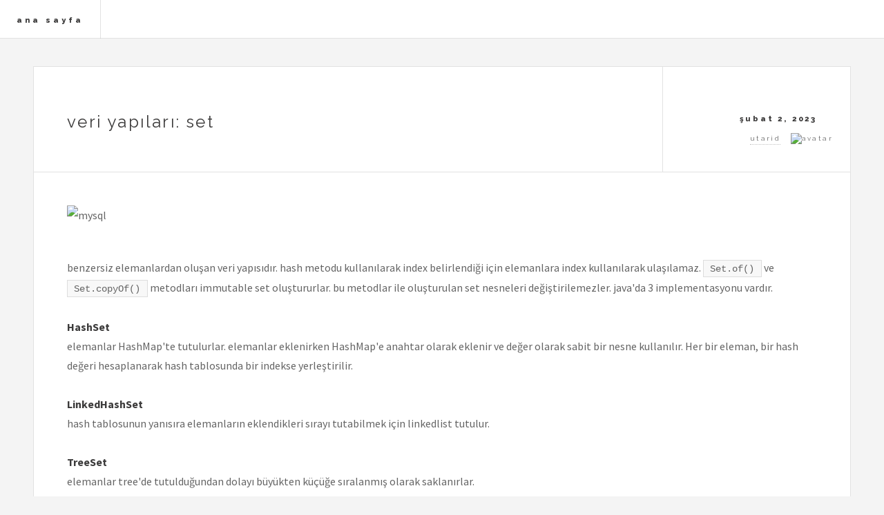

--- FILE ---
content_type: text/html; charset=utf-8
request_url: https://utarid.org/single/veri-yapilari:-set
body_size: 918
content:
<!DOCTYPE html>
<html lang = "tr">
<head>
<title>veri-yapilari:-set</title>
<link rel="icon" type="image/png" href="/images/favicon.png">
<link rel="stylesheet" href="/stylesheets/highlight.default.min.css">
<script src="/javascripts/highlight.min.js"></script>
<meta charset="utf-8" />
<meta name="viewport" content="width=device-width, initial-scale=1, user-scalable=no" />
<link rel="stylesheet" href="/stylesheets/main.css" /><script async="async">let url = window.location.href;
let url_array = url.split("/");
let article_title = url_array[url_array.length - 1];
article_title = article_title.replace(/-/g, " ");
document.title = article_title;
let meta = document.createElement("meta");
meta.setAttribute("name", "description");
meta.setAttribute("content", article_title);
document.head.appendChild(meta);
</script><script async src="https://www.googletagmanager.com/gtag/js?id=G-1YB1Z3N9M7"></script><script>window.dataLayer = window.dataLayer || [];
function gtag(){dataLayer.push(arguments);}
gtag('js', new Date());
gtag('config', 'G-1YB1Z3N9M7');
</script><script async src="https://pagead2.googlesyndication.com/pagead/js/adsbygoogle.js?client=ca-pub-7474448200829549" crossorigin="anonymous"></script>
</head>
<body class="single is-preload">
<div id="wait" class="wait flex_center">
<div id="wait_loader"></div>
<div id="wait_loader_text" class="white"></div>
<div id="wait_loader_time">
<div class="values"></div>
</div>
</div>
<!-- Wrapper -->
<div id="wrapper">
<!-- Header -->
<header id="header">
<h1><a href="/">ana sayfa</a></h1>
<nav class="links">
</nav>
</header>
<!-- Menu -->
<!-- Main -->
<div id="main">
<!-- Post -->
</div>
<!-- Footer -->
<section id="footer">
<p class="copyright">tasarım: <a href="http://html5up.net">HTML5 UP</a>. logo: <a href="https://polarvectors.com">polar vectors</a>.</p>
</section>
</div>
<!-- Scripts -->
<script src="/javascripts/jquery.min.js"></script>
<script src="/javascripts/browser.min.js"></script>
<script src="/javascripts/breakpoints.min.js"></script>
<script src="/javascripts/util.js"></script>
<script src="/javascripts/main.js"></script>
<script src="/javascripts/easytimer.min.js"></script>
<script src="/javascripts/single_client.js"></script>
</body>
</html>

--- FILE ---
content_type: text/html; charset=utf-8
request_url: https://www.google.com/recaptcha/api2/aframe
body_size: 249
content:
<!DOCTYPE HTML><html><head><meta http-equiv="content-type" content="text/html; charset=UTF-8"></head><body><script nonce="lACgI_QIli_Tx0iiYATZgQ">/** Anti-fraud and anti-abuse applications only. See google.com/recaptcha */ try{var clients={'sodar':'https://pagead2.googlesyndication.com/pagead/sodar?'};window.addEventListener("message",function(a){try{if(a.source===window.parent){var b=JSON.parse(a.data);var c=clients[b['id']];if(c){var d=document.createElement('img');d.src=c+b['params']+'&rc='+(localStorage.getItem("rc::a")?sessionStorage.getItem("rc::b"):"");window.document.body.appendChild(d);sessionStorage.setItem("rc::e",parseInt(sessionStorage.getItem("rc::e")||0)+1);localStorage.setItem("rc::h",'1769450248817');}}}catch(b){}});window.parent.postMessage("_grecaptcha_ready", "*");}catch(b){}</script></body></html>

--- FILE ---
content_type: text/css; charset=UTF-8
request_url: https://utarid.org/stylesheets/main.css
body_size: 8363
content:
@import url(fontawesome-all.min.css);
@import url("https://fonts.googleapis.com/css?family=Source+Sans+Pro:400,700|Raleway:400,800,900");

/*
	Future Imperfect by HTML5 UP
	html5up.net | @ajlkn
	Free for personal and commercial use under the CCA 3.0 license (html5up.net/license)
*/
html, body, div, span, applet, object,
iframe, h1, h2, h3, h4, h5, h6, p, blockquote,
pre, a, abbr, acronym, address, big, cite,
code, del, dfn, em, img, ins, kbd, q, s, samp,
small, strike, strong, sub, sup, tt, var, b,
u, i, center, dl, dt, dd, ol, ul, li, fieldset,
form, label, legend, table, caption, tbody,
tfoot, thead, tr, th, td, article, aside,
canvas, details, embed, figure, figcaption,
footer, header, hgroup, menu, nav, output, ruby,
section, summary, time, mark, audio, video {
  margin: 0;
  padding: 0;
  border: 0;
  font-size: 100%;
  font: inherit;
  vertical-align: baseline;
}

article, aside, details, figcaption, figure,
footer, header, hgroup, menu, nav, section {
  display: block;
}

html {
  overflow-y: scroll;
}

ol, ul {
  list-style: none;
}

blockquote, q {
  quotes: none;
}

blockquote:before, blockquote:after, q:before, q:after {
  content: '';
  content: none;
}

table {
  border-collapse: collapse;
  border-spacing: 0;
}

body {
  -webkit-text-size-adjust: none;
}

mark {
  background-color: transparent;
  color: inherit;
}

input::-moz-focus-inner {
  border: 0;
  padding: 0;
}

input, select, textarea {
  -moz-appearance: none;
  -webkit-appearance: none;
  -ms-appearance: none;
  appearance: none;
}

/* Basic */
@-ms-viewport {
  width: device-width;
}

body {
  -ms-overflow-style: scrollbar;
}

@media screen and (max-width: 480px) {
  html, body {
    min-width: 320px;
  }
}

html {
  box-sizing: border-box;
}

*, *:before, *:after {
  box-sizing: inherit;
}

body {
  background: #f4f4f4;
  line-height: 1;
}

body.is-preload *, body.is-preload *:before, body.is-preload *:after {
  -moz-animation: none !important;
  -webkit-animation: none !important;
  -ms-animation: none !important;
  animation: none !important;
  -moz-transition: none !important;
  -webkit-transition: none !important;
  -ms-transition: none !important;
  transition: none !important;
}

/* Type */
body, input, select, textarea {
  color: #646464;
  font-family: "Source Sans Pro", Helvetica, sans-serif;
  font-size: 14pt;
  font-weight: 400;
  line-height: 1.75;
}

@media screen and (max-width: 1680px) {
  body, input, select, textarea {
    font-size: 12pt;
  }
}

@media screen and (max-width: 1280px) {
  body, input, select, textarea {
    font-size: 12pt;
  }
}

@media screen and (max-width: 980px) {
  body, input, select, textarea {
    font-size: 12pt;
  }
}

@media screen and (max-width: 736px) {
  body, input, select, textarea {
    font-size: 12pt;
  }
}

@media screen and (max-width: 480px) {
  body, input, select, textarea {
    font-size: 12pt;
  }
}

a {
  -moz-transition: color 0.2s ease, border-bottom-color 0.2s ease;
  -webkit-transition: color 0.2s ease, border-bottom-color 0.2s ease;
  -ms-transition: color 0.2s ease, border-bottom-color 0.2s ease;
  transition: color 0.2s ease, border-bottom-color 0.2s ease;
  border-bottom: dotted 1px rgba(160, 160, 160, 0.65);
  color: inherit;
  text-decoration: none;
}

a:before {
  -moz-transition: color 0.2s ease;
  -webkit-transition: color 0.2s ease;
  -ms-transition: color 0.2s ease;
  transition: color 0.2s ease;
}

a:hover {
  border-bottom-color: transparent;
  color: #2ebaae !important;
}

a:hover:before {
  color: #2ebaae !important;
}

strong, b {
  color: #3c3b3b;
  font-weight: 700;
}

em, i {
  font-style: italic;
}

p {
  margin: 0 0 2em 0;
}

h1, h2, h3, h4, h5, h6 {
  color: #3c3b3b;
  font-family: "Raleway", Helvetica, sans-serif;
  font-weight: 800;
  letter-spacing: 0.25em;
  line-height: 1.65;
  margin: 0 0 1em 0;
  text-transform: lowercase;
}

h1 a, h2 a, h3 a, h4 a, h5 a, h6 a {
  color: inherit;
  border-bottom: 0;
}

h2 a {
  letter-spacing: 0.1em;
  font-weight: 500;
}

h2 {
  font-size: 1.1em;
}

h3 {
  font-size: 0.9em;
}

h4 {
  font-size: 0.7em;
}

h5 {
  font-size: 0.7em;
}

h6 {
  font-size: 0.7em;
}

sub {
  font-size: 0.8em;
  position: relative;
  top: 0.5em;
}

sup {
  font-size: 0.8em;
  position: relative;
  top: -0.5em;
}

blockquote {
  border-left: solid 4px rgba(160, 160, 160, 0.3);
  font-style: italic;
  margin: 0 0 2em 0;
  padding: 0.5em 0 0.5em 2em;
}

code {
  background: rgba(160, 160, 160, 0.075);
  border: solid 1px rgba(160, 160, 160, 0.3);
  font-family: "Courier New", monospace;
  font-size: 0.9em;
  /* margin: 0 0.25em; */
  padding: 0.25em 0.65em;
}

pre {
  -webkit-overflow-scrolling: touch;
  font-family: "Courier New", monospace;
  font-size: 0.9em;
  margin: 2em 0 2em 0;
}

pre code {
  display: block;
  line-height: 1.75em;
  padding: 1em 1.5em;
  overflow-x: auto;
}

hr {
  border: 0;
  border-bottom: solid 1px rgba(160, 160, 160, 0.3);
  margin: 2em 0;
}

hr.major {
  margin: 3em 0;
}

.align-left {
  text-align: left;
}

.align-center {
  text-align: center;
}

.align-right {
  text-align: right;
}

/* Row */
.row {
  display: flex;
  flex-wrap: wrap;
  box-sizing: border-box;
  align-items: stretch;
}

.row>* {
  box-sizing: border-box;
}

.row.gtr-uniform>*> :last-child {
  margin-bottom: 0;
}

.row.aln-left {
  justify-content: flex-start;
}

.row.aln-center {
  justify-content: center;
}

.row.aln-right {
  justify-content: flex-end;
}

.row.aln-top {
  align-items: flex-start;
}

.row.aln-middle {
  align-items: center;
}

.row.aln-bottom {
  align-items: flex-end;
}

.row .imp {
  order: -1;
}

.row .col-1 {
  width: 8.33333%;
}

.row .off-1 {
  margin-left: 8.33333%;
}

.row .col-2 {
  width: 16.66667%;
}

.row .off-2 {
  margin-left: 16.66667%;
}

.row .col-3 {
  width: 25%;
}

.row .off-3 {
  margin-left: 25%;
}

.row .col-4 {
  width: 33.33333%;
}

.row .off-4 {
  margin-left: 33.33333%;
}

.row .col-5 {
  width: 41.66667%;
}

.row .off-5 {
  margin-left: 41.66667%;
}

.row .col-6 {
  width: 50%;
}

.row .off-6 {
  margin-left: 50%;
}

.row .col-7 {
  width: 58.33333%;
}

.row .off-7 {
  margin-left: 58.33333%;
}

.row .col-8 {
  width: 66.66667%;
}

.row .off-8 {
  margin-left: 66.66667%;
}

.row .col-9 {
  width: 75%;
}

.row .off-9 {
  margin-left: 75%;
}

.row .col-10 {
  width: 83.33333%;
}

.row .off-10 {
  margin-left: 83.33333%;
}

.row .col-11 {
  width: 91.66667%;
}

.row .off-11 {
  margin-left: 91.66667%;
}

.row .col-12 {
  width: 100%;
}

.row .off-12 {
  margin-left: 100%;
}

.row.gtr-0 {
  margin-top: 0;
  margin-left: 0em;
}

.row.gtr-0>* {
  padding: 0 0 0 0em;
}

.row.gtr-0.gtr-uniform {
  margin-top: 0em;
}

.row.gtr-0.gtr-uniform>* {
  padding-top: 0em;
}

.row.gtr-25 {
  margin-top: 0;
  margin-left: -0.25em;
}

.row.gtr-25>* {
  padding: 0 0 0 0.25em;
}

.row.gtr-25.gtr-uniform {
  margin-top: -0.25em;
}

.row.gtr-25.gtr-uniform>* {
  padding-top: 0.25em;
}

.row.gtr-50 {
  margin-top: 0;
  margin-left: -0.5em;
}

.row.gtr-50>* {
  padding: 0 0 0 0.5em;
}

.row.gtr-50.gtr-uniform {
  margin-top: -0.5em;
}

.row.gtr-50.gtr-uniform>* {
  padding-top: 0.5em;
}

.row {
  margin-top: 0;
  margin-left: -1em;
}

.row>* {
  padding: 0 0 0 1em;
}

.row.gtr-uniform {
  margin-top: -1em;
}

.row.gtr-uniform>* {
  padding-top: 1em;
}

.row.gtr-150 {
  margin-top: 0;
  margin-left: -1.5em;
}

.row.gtr-150>* {
  padding: 0 0 0 1.5em;
}

.row.gtr-150.gtr-uniform {
  margin-top: -1.5em;
}

.row.gtr-150.gtr-uniform>* {
  padding-top: 1.5em;
}

.row.gtr-200 {
  margin-top: 0;
  margin-left: -2em;
}

.row.gtr-200>* {
  padding: 0 0 0 2em;
}

.row.gtr-200.gtr-uniform {
  margin-top: -2em;
}

.row.gtr-200.gtr-uniform>* {
  padding-top: 2em;
}

@media screen and (max-width: 1680px) {
  .row {
    display: flex;
    flex-wrap: wrap;
    box-sizing: border-box;
    align-items: stretch;
  }

  .row>* {
    box-sizing: border-box;
  }

  .row.gtr-uniform>*> :last-child {
    margin-bottom: 0;
  }

  .row.aln-left {
    justify-content: flex-start;
  }

  .row.aln-center {
    justify-content: center;
  }

  .row.aln-right {
    justify-content: flex-end;
  }

  .row.aln-top {
    align-items: flex-start;
  }

  .row.aln-middle {
    align-items: center;
  }

  .row.aln-bottom {
    align-items: flex-end;
  }

  .row .imp-xlarge {
    order: -1;
  }

  .row .col-1-xlarge {
    width: 8.33333%;
  }

  .row .off-1-xlarge {
    margin-left: 8.33333%;
  }

  .row .col-2-xlarge {
    width: 16.66667%;
  }

  .row .off-2-xlarge {
    margin-left: 16.66667%;
  }

  .row .col-3-xlarge {
    width: 25%;
  }

  .row .off-3-xlarge {
    margin-left: 25%;
  }

  .row .col-4-xlarge {
    width: 33.33333%;
  }

  .row .off-4-xlarge {
    margin-left: 33.33333%;
  }

  .row .col-5-xlarge {
    width: 41.66667%;
  }

  .row .off-5-xlarge {
    margin-left: 41.66667%;
  }

  .row .col-6-xlarge {
    width: 50%;
  }

  .row .off-6-xlarge {
    margin-left: 50%;
  }

  .row .col-7-xlarge {
    width: 58.33333%;
  }

  .row .off-7-xlarge {
    margin-left: 58.33333%;
  }

  .row .col-8-xlarge {
    width: 66.66667%;
  }

  .row .off-8-xlarge {
    margin-left: 66.66667%;
  }

  .row .col-9-xlarge {
    width: 75%;
  }

  .row .off-9-xlarge {
    margin-left: 75%;
  }

  .row .col-10-xlarge {
    width: 83.33333%;
  }

  .row .off-10-xlarge {
    margin-left: 83.33333%;
  }

  .row .col-11-xlarge {
    width: 91.66667%;
  }

  .row .off-11-xlarge {
    margin-left: 91.66667%;
  }

  .row .col-12-xlarge {
    width: 100%;
  }

  .row .off-12-xlarge {
    margin-left: 100%;
  }

  .row.gtr-0 {
    margin-top: 0;
    margin-left: 0em;
  }

  .row.gtr-0>* {
    padding: 0 0 0 0em;
  }

  .row.gtr-0.gtr-uniform {
    margin-top: 0em;
  }

  .row.gtr-0.gtr-uniform>* {
    padding-top: 0em;
  }

  .row.gtr-25 {
    margin-top: 0;
    margin-left: -0.25em;
  }

  .row.gtr-25>* {
    padding: 0 0 0 0.25em;
  }

  .row.gtr-25.gtr-uniform {
    margin-top: -0.25em;
  }

  .row.gtr-25.gtr-uniform>* {
    padding-top: 0.25em;
  }

  .row.gtr-50 {
    margin-top: 0;
    margin-left: -0.5em;
  }

  .row.gtr-50>* {
    padding: 0 0 0 0.5em;
  }

  .row.gtr-50.gtr-uniform {
    margin-top: -0.5em;
  }

  .row.gtr-50.gtr-uniform>* {
    padding-top: 0.5em;
  }

  .row {
    margin-top: 0;
    margin-left: -1em;
  }

  .row>* {
    padding: 0 0 0 1em;
  }

  .row.gtr-uniform {
    margin-top: -1em;
  }

  .row.gtr-uniform>* {
    padding-top: 1em;
  }

  .row.gtr-150 {
    margin-top: 0;
    margin-left: -1.5em;
  }

  .row.gtr-150>* {
    padding: 0 0 0 1.5em;
  }

  .row.gtr-150.gtr-uniform {
    margin-top: -1.5em;
  }

  .row.gtr-150.gtr-uniform>* {
    padding-top: 1.5em;
  }

  .row.gtr-200 {
    margin-top: 0;
    margin-left: -2em;
  }

  .row.gtr-200>* {
    padding: 0 0 0 2em;
  }

  .row.gtr-200.gtr-uniform {
    margin-top: -2em;
  }

  .row.gtr-200.gtr-uniform>* {
    padding-top: 2em;
  }
}

@media screen and (max-width: 1280px) {
  .row {
    display: flex;
    flex-wrap: wrap;
    box-sizing: border-box;
    align-items: stretch;
  }

  .row>* {
    box-sizing: border-box;
  }

  .row.gtr-uniform>*> :last-child {
    margin-bottom: 0;
  }

  .row.aln-left {
    justify-content: flex-start;
  }

  .row.aln-center {
    justify-content: center;
  }

  .row.aln-right {
    justify-content: flex-end;
  }

  .row.aln-top {
    align-items: flex-start;
  }

  .row.aln-middle {
    align-items: center;
  }

  .row.aln-bottom {
    align-items: flex-end;
  }

  .row .imp-large {
    order: -1;
  }

  .row .col-1-large {
    width: 8.33333%;
  }

  .row .off-1-large {
    margin-left: 8.33333%;
  }

  .row .col-2-large {
    width: 16.66667%;
  }

  .row .off-2-large {
    margin-left: 16.66667%;
  }

  .row .col-3-large {
    width: 25%;
  }

  .row .off-3-large {
    margin-left: 25%;
  }

  .row .col-4-large {
    width: 33.33333%;
  }

  .row .off-4-large {
    margin-left: 33.33333%;
  }

  .row .col-5-large {
    width: 41.66667%;
  }

  .row .off-5-large {
    margin-left: 41.66667%;
  }

  .row .col-6-large {
    width: 50%;
  }

  .row .off-6-large {
    margin-left: 50%;
  }

  .row .col-7-large {
    width: 58.33333%;
  }

  .row .off-7-large {
    margin-left: 58.33333%;
  }

  .row .col-8-large {
    width: 66.66667%;
  }

  .row .off-8-large {
    margin-left: 66.66667%;
  }

  .row .col-9-large {
    width: 75%;
  }

  .row .off-9-large {
    margin-left: 75%;
  }

  .row .col-10-large {
    width: 83.33333%;
  }

  .row .off-10-large {
    margin-left: 83.33333%;
  }

  .row .col-11-large {
    width: 91.66667%;
  }

  .row .off-11-large {
    margin-left: 91.66667%;
  }

  .row .col-12-large {
    width: 100%;
  }

  .row .off-12-large {
    margin-left: 100%;
  }

  .row.gtr-0 {
    margin-top: 0;
    margin-left: 0em;
  }

  .row.gtr-0>* {
    padding: 0 0 0 0em;
  }

  .row.gtr-0.gtr-uniform {
    margin-top: 0em;
  }

  .row.gtr-0.gtr-uniform>* {
    padding-top: 0em;
  }

  .row.gtr-25 {
    margin-top: 0;
    margin-left: -0.25em;
  }

  .row.gtr-25>* {
    padding: 0 0 0 0.25em;
  }

  .row.gtr-25.gtr-uniform {
    margin-top: -0.25em;
  }

  .row.gtr-25.gtr-uniform>* {
    padding-top: 0.25em;
  }

  .row.gtr-50 {
    margin-top: 0;
    margin-left: -0.5em;
  }

  .row.gtr-50>* {
    padding: 0 0 0 0.5em;
  }

  .row.gtr-50.gtr-uniform {
    margin-top: -0.5em;
  }

  .row.gtr-50.gtr-uniform>* {
    padding-top: 0.5em;
  }

  .row {
    margin-top: 0;
    margin-left: -1em;
  }

  .row>* {
    padding: 0 0 0 1em;
  }

  .row.gtr-uniform {
    margin-top: -1em;
  }

  .row.gtr-uniform>* {
    padding-top: 1em;
  }

  .row.gtr-150 {
    margin-top: 0;
    margin-left: -1.5em;
  }

  .row.gtr-150>* {
    padding: 0 0 0 1.5em;
  }

  .row.gtr-150.gtr-uniform {
    margin-top: -1.5em;
  }

  .row.gtr-150.gtr-uniform>* {
    padding-top: 1.5em;
  }

  .row.gtr-200 {
    margin-top: 0;
    margin-left: -2em;
  }

  .row.gtr-200>* {
    padding: 0 0 0 2em;
  }

  .row.gtr-200.gtr-uniform {
    margin-top: -2em;
  }

  .row.gtr-200.gtr-uniform>* {
    padding-top: 2em;
  }
}

@media screen and (max-width: 980px) {
  .row {
    display: flex;
    flex-wrap: wrap;
    box-sizing: border-box;
    align-items: stretch;
  }

  .row>* {
    box-sizing: border-box;
  }

  .row.gtr-uniform>*> :last-child {
    margin-bottom: 0;
  }

  .row.aln-left {
    justify-content: flex-start;
  }

  .row.aln-center {
    justify-content: center;
  }

  .row.aln-right {
    justify-content: flex-end;
  }

  .row.aln-top {
    align-items: flex-start;
  }

  .row.aln-middle {
    align-items: center;
  }

  .row.aln-bottom {
    align-items: flex-end;
  }

  .row>.imp-medium {
    order: -1;
  }

  .row .col-1-medium {
    width: 8.33333%;
  }

  .row .off-1-medium {
    margin-left: 8.33333%;
  }

  .row .col-2-medium {
    width: 16.66667%;
  }

  .row .off-2-medium {
    margin-left: 16.66667%;
  }

  .row .col-3-medium {
    width: 25%;
  }

  .row .off-3-medium {
    margin-left: 25%;
  }

  .row .col-4-medium {
    width: 33.33333%;
  }

  .row .off-4-medium {
    margin-left: 33.33333%;
  }

  .row .col-5-medium {
    width: 41.66667%;
  }

  .row .off-5-medium {
    margin-left: 41.66667%;
  }

  .row .col-6-medium {
    width: 50%;
  }

  .row .off-6-medium {
    margin-left: 50%;
  }

  .row .col-7-medium {
    width: 58.33333%;
  }

  .row .off-7-medium {
    margin-left: 58.33333%;
  }

  .row .col-8-medium {
    width: 66.66667%;
  }

  .row .off-8-medium {
    margin-left: 66.66667%;
  }

  .row .col-9-medium {
    width: 75%;
  }

  .row .off-9-medium {
    margin-left: 75%;
  }

  .row .col-10-medium {
    width: 83.33333%;
  }

  .row .off-10-medium {
    margin-left: 83.33333%;
  }

  .row .col-11-medium {
    width: 91.66667%;
  }

  .row .off-11-medium {
    margin-left: 91.66667%;
  }

  .row .col-12-medium {
    width: 100%;
  }

  .row .off-12-medium {
    margin-left: 100%;
  }

  .row.gtr-0 {
    margin-top: 0;
    margin-left: 0em;
  }

  .row.gtr-0>* {
    padding: 0 0 0 0em;
  }

  .row.gtr-0.gtr-uniform {
    margin-top: 0em;
  }

  .row.gtr-0.gtr-uniform>* {
    padding-top: 0em;
  }

  .row.gtr-25 {
    margin-top: 0;
    margin-left: -0.25em;
  }

  .row.gtr-25>* {
    padding: 0 0 0 0.25em;
  }

  .row.gtr-25.gtr-uniform {
    margin-top: -0.25em;
  }

  .row.gtr-25.gtr-uniform>* {
    padding-top: 0.25em;
  }

  .row.gtr-50 {
    margin-top: 0;
    margin-left: -0.5em;
  }

  .row.gtr-50>* {
    padding: 0 0 0 0.5em;
  }

  .row.gtr-50.gtr-uniform {
    margin-top: -0.5em;
  }

  .row.gtr-50.gtr-uniform>* {
    padding-top: 0.5em;
  }

  .row {
    margin-top: 0;
    margin-left: -1em;
  }

  .row>* {
    padding: 0 0 0 1em;
  }

  .row.gtr-uniform {
    margin-top: -1em;
  }

  .row.gtr-uniform>* {
    padding-top: 1em;
  }

  .row.gtr-150 {
    margin-top: 0;
    margin-left: -1.5em;
  }

  .row.gtr-150>* {
    padding: 0 0 0 1.5em;
  }

  .row.gtr-150.gtr-uniform {
    margin-top: -1.5em;
  }

  .row.gtr-150.gtr-uniform>* {
    padding-top: 1.5em;
  }

  .row.gtr-200 {
    margin-top: 0;
    margin-left: -2em;
  }

  .row.gtr-200>* {
    padding: 0 0 0 2em;
  }

  .row.gtr-200.gtr-uniform {
    margin-top: -2em;
  }

  .row.gtr-200.gtr-uniform>* {
    padding-top: 2em;
  }
}

@media screen and (max-width: 736px) {
  .row {
    display: flex;
    flex-wrap: wrap;
    box-sizing: border-box;
    align-items: stretch;
  }

  .row>* {
    box-sizing: border-box;
  }

  .row.gtr-uniform>*> :last-child {
    margin-bottom: 0;
  }

  .row.aln-left {
    justify-content: flex-start;
  }

  .row.aln-center {
    justify-content: center;
  }

  .row.aln-right {
    justify-content: flex-end;
  }

  .row.aln-top {
    align-items: flex-start;
  }

  .row.aln-middle {
    align-items: center;
  }

  .row.aln-bottom {
    align-items: flex-end;
  }

  .row>.imp-small {
    order: -1;
  }

  .row .col-1-small {
    width: 8.33333%;
  }

  .row .off-1-small {
    margin-left: 8.33333%;
  }

  .row .col-2-small {
    width: 16.66667%;
  }

  .row .off-2-small {
    margin-left: 16.66667%;
  }

  .row .col-3-small {
    width: 25%;
  }

  .row .off-3-small {
    margin-left: 25%;
  }

  .row .col-4-small {
    width: 33.33333%;
  }

  .row .off-4-small {
    margin-left: 33.33333%;
  }

  .row .col-5-small {
    width: 41.66667%;
  }

  .row .off-5-small {
    margin-left: 41.66667%;
  }

  .row .col-6-small {
    width: 50%;
  }

  .row .off-6-small {
    margin-left: 50%;
  }

  .row .col-7-small {
    width: 58.33333%;
  }

  .row .off-7-small {
    margin-left: 58.33333%;
  }

  .row .col-8-small {
    width: 66.66667%;
  }

  .row .off-8-small {
    margin-left: 66.66667%;
  }

  .row .col-9-small {
    width: 75%;
  }

  .row .off-9-small {
    margin-left: 75%;
  }

  .row .col-10-small {
    width: 83.33333%;
  }

  .row .off-10-small {
    margin-left: 83.33333%;
  }

  .row .col-11-small {
    width: 91.66667%;
  }

  .row .off-11-small {
    margin-left: 91.66667%;
  }

  .row .col-12-small {
    width: 100%;
  }

  .row .off-12-small {
    margin-left: 100%;
  }

  .row.gtr-0 {
    margin-top: 0;
    margin-left: 0em;
  }

  .row.gtr-0>* {
    padding: 0 0 0 0em;
  }

  .row.gtr-0.gtr-uniform {
    margin-top: 0em;
  }

  .row.gtr-0.gtr-uniform>* {
    padding-top: 0em;
  }

  .row.gtr-25 {
    margin-top: 0;
    margin-left: -0.25em;
  }

  .row.gtr-25>* {
    padding: 0 0 0 0.25em;
  }

  .row.gtr-25.gtr-uniform {
    margin-top: -0.25em;
  }

  .row.gtr-25.gtr-uniform>* {
    padding-top: 0.25em;
  }

  .row.gtr-50 {
    margin-top: 0;
    margin-left: -0.5em;
  }

  .row.gtr-50>* {
    padding: 0 0 0 0.5em;
  }

  .row.gtr-50.gtr-uniform {
    margin-top: -0.5em;
  }

  .row.gtr-50.gtr-uniform>* {
    padding-top: 0.5em;
  }

  .row {
    margin-top: 0;
    margin-left: -1em;
  }

  .row>* {
    padding: 0 0 0 1em;
  }

  .row.gtr-uniform {
    margin-top: -1em;
  }

  .row.gtr-uniform>* {
    padding-top: 1em;
  }

  .row.gtr-150 {
    margin-top: 0;
    margin-left: -1.5em;
  }

  .row.gtr-150>* {
    padding: 0 0 0 1.5em;
  }

  .row.gtr-150.gtr-uniform {
    margin-top: -1.5em;
  }

  .row.gtr-150.gtr-uniform>* {
    padding-top: 1.5em;
  }

  .row.gtr-200 {
    margin-top: 0;
    margin-left: -2em;
  }

  .row.gtr-200>* {
    padding: 0 0 0 2em;
  }

  .row.gtr-200.gtr-uniform {
    margin-top: -2em;
  }

  .row.gtr-200.gtr-uniform>* {
    padding-top: 2em;
  }
}

@media screen and (max-width: 480px) {
  .row {
    display: flex;
    flex-wrap: wrap;
    box-sizing: border-box;
    align-items: stretch;
  }

  .row>* {
    box-sizing: border-box;
  }

  .row.gtr-uniform>*> :last-child {
    margin-bottom: 0;
  }

  .row.aln-left {
    justify-content: flex-start;
  }

  .row.aln-center {
    justify-content: center;
  }

  .row.aln-right {
    justify-content: flex-end;
  }

  .row.aln-top {
    align-items: flex-start;
  }

  .row.aln-middle {
    align-items: center;
  }

  .row.aln-bottom {
    align-items: flex-end;
  }

  .row>.imp-xsmall {
    order: -1;
  }

  .row .col-1-xsmall {
    width: 8.33333%;
  }

  .row .off-1-xsmall {
    margin-left: 8.33333%;
  }

  .row .col-2-xsmall {
    width: 16.66667%;
  }

  .row .off-2-xsmall {
    margin-left: 16.66667%;
  }

  .row .col-3-xsmall {
    width: 25%;
  }

  .row .off-3-xsmall {
    margin-left: 25%;
  }

  .row .col-4-xsmall {
    width: 33.33333%;
  }

  .row .off-4-xsmall {
    margin-left: 33.33333%;
  }

  .row .col-5-xsmall {
    width: 41.66667%;
  }

  .row .off-5-xsmall {
    margin-left: 41.66667%;
  }

  .row .col-6-xsmall {
    width: 50%;
  }

  .row .off-6-xsmall {
    margin-left: 50%;
  }

  .row .col-7-xsmall {
    width: 58.33333%;
  }

  .row .off-7-xsmall {
    margin-left: 58.33333%;
  }

  .row .col-8-xsmall {
    width: 66.66667%;
  }

  .row .off-8-xsmall {
    margin-left: 66.66667%;
  }

  .row .col-9-xsmall {
    width: 75%;
  }

  .row .off-9-xsmall {
    margin-left: 75%;
  }

  .row .col-10-xsmall {
    width: 83.33333%;
  }

  .row .off-10-xsmall {
    margin-left: 83.33333%;
  }

  .row .col-11-xsmall {
    width: 91.66667%;
  }

  .row .off-11-xsmall {
    margin-left: 91.66667%;
  }

  .row .col-12-xsmall {
    width: 100%;
  }

  .row .off-12-xsmall {
    margin-left: 100%;
  }

  .row.gtr-0 {
    margin-top: 0;
    margin-left: 0em;
  }

  .row.gtr-0>* {
    padding: 0 0 0 0em;
  }

  .row.gtr-0.gtr-uniform {
    margin-top: 0em;
  }

  .row.gtr-0.gtr-uniform>* {
    padding-top: 0em;
  }

  .row.gtr-25 {
    margin-top: 0;
    margin-left: -0.25em;
  }

  .row.gtr-25>* {
    padding: 0 0 0 0.25em;
  }

  .row.gtr-25.gtr-uniform {
    margin-top: -0.25em;
  }

  .row.gtr-25.gtr-uniform>* {
    padding-top: 0.25em;
  }

  .row.gtr-50 {
    margin-top: 0;
    margin-left: -0.5em;
  }

  .row.gtr-50>* {
    padding: 0 0 0 0.5em;
  }

  .row.gtr-50.gtr-uniform {
    margin-top: -0.5em;
  }

  .row.gtr-50.gtr-uniform>* {
    padding-top: 0.5em;
  }

  .row {
    margin-top: 0;
    margin-left: -1em;
  }

  .row>* {
    padding: 0 0 0 1em;
  }

  .row.gtr-uniform {
    margin-top: -1em;
  }

  .row.gtr-uniform>* {
    padding-top: 1em;
  }

  .row.gtr-150 {
    margin-top: 0;
    margin-left: -1.5em;
  }

  .row.gtr-150>* {
    padding: 0 0 0 1.5em;
  }

  .row.gtr-150.gtr-uniform {
    margin-top: -1.5em;
  }

  .row.gtr-150.gtr-uniform>* {
    padding-top: 1.5em;
  }

  .row.gtr-200 {
    margin-top: 0;
    margin-left: -2em;
  }

  .row.gtr-200>* {
    padding: 0 0 0 2em;
  }

  .row.gtr-200.gtr-uniform {
    margin-top: -2em;
  }

  .row.gtr-200.gtr-uniform>* {
    padding-top: 2em;
  }
}

/* Author */
.author {
  display: -moz-flex;
  display: -webkit-flex;
  display: -ms-flex;
  display: flex;
  -moz-flex-direction: row;
  -webkit-flex-direction: row;
  -ms-flex-direction: row;
  flex-direction: row;
  -moz-align-items: center;
  -webkit-align-items: center;
  -ms-align-items: center;
  align-items: center;
  -moz-justify-content: -moz-flex-end;
  -webkit-justify-content: -webkit-flex-end;
  -ms-justify-content: -ms-flex-end;
  justify-content: flex-end;
  border-bottom: 0;
  font-family: "Raleway", Helvetica, sans-serif;
  font-size: 0.6em;
  font-weight: 400;
  letter-spacing: 0.25em;
  text-transform: lowercase;
  white-space: nowrap;
}

.author .name {
  -moz-transition: border-bottom-color 0.2s ease;
  -webkit-transition: border-bottom-color 0.2s ease;
  -ms-transition: border-bottom-color 0.2s ease;
  transition: border-bottom-color 0.2s ease;
  border-bottom: dotted 1px rgba(160, 160, 160, 0.65);
  display: block;
  margin: 0 1.5em 0 0;
}

.author img {
  border-radius: 100%;
  display: block;
  width: 4em;
}

.author:hover .name {
  border-bottom-color: transparent;
}

/* Blurb */
.blurb h2 {
  font-size: 0.8em;
  margin: 0 0 1.5em 0;
  text-align: center;
  width: 100%;
}

.blurb h3 {
  font-size: 0.7em;
}

.blurb p {
  font-size: 0.9em;
}

/* Box */
.box {
  border: solid 1px rgba(160, 160, 160, 0.3);
  margin-bottom: 2em;
  padding: 1.5em;
}

.box> :last-child,
.box> :last-child> :last-child,
.box> :last-child> :last-child> :last-child {
  margin-bottom: 0;
}

.box.alt {
  border: 0;
  border-radius: 0;
  padding: 0;
}

/* Button */
input[type="submit"],
input[type="reset"],
input[type="button"],
button,
.button {
  -moz-appearance: none;
  -webkit-appearance: none;
  -ms-appearance: none;
  appearance: none;
  -moz-transition: background-color 0.2s ease, box-shadow 0.2s ease, color 0.2s ease;
  -webkit-transition: background-color 0.2s ease, box-shadow 0.2s ease, color 0.2s ease;
  -ms-transition: background-color 0.2s ease, box-shadow 0.2s ease, color 0.2s ease;
  transition: background-color 0.2s ease, box-shadow 0.2s ease, color 0.2s ease;
  background-color: transparent;
  border: 0;
  box-shadow: inset 0 0 0 1px rgba(160, 160, 160, 0.3);
  color: #3c3b3b !important;
  cursor: pointer;
  display: inline-block;
  font-family: "Raleway", Helvetica, sans-serif;
  font-size: 0.6em;
  font-weight: 800;
  height: 4.8125em;
  letter-spacing: 0.25em;
  line-height: 4.8125em;
  padding: 0 2.5em;
  text-align: center;
  text-decoration: none;
  text-transform: lowercase;
  white-space: nowrap;
}

input[type="submit"]:hover,
input[type="reset"]:hover,
input[type="button"]:hover,
button:hover,
.button:hover {
  box-shadow: inset 0 0 0 1px #2ebaae;
  color: #2ebaae !important;
}

input[type="submit"]:hover:active,
input[type="reset"]:hover:active,
input[type="button"]:hover:active,
button:hover:active,
.button:hover:active {
  background-color: rgba(46, 186, 174, 0.05);
}

input[type="submit"]:before, input[type="submit"]:after,
input[type="reset"]:before,
input[type="reset"]:after,
input[type="button"]:before,
input[type="button"]:after,
button:before,
button:after,
.button:before,
.button:after {
  color: #aaaaaa;
  position: relative;
}

input[type="submit"]:before,
input[type="reset"]:before,
input[type="button"]:before,
button:before,
.button:before {
  left: -1em;
  padding: 0 0 0 0.75em;
}

input[type="submit"]:after,
input[type="reset"]:after,
input[type="button"]:after,
button:after,
.button:after {
  left: 1em;
  padding: 0 0.75em 0 0;
}

input[type="submit"].fit,
input[type="reset"].fit,
input[type="button"].fit,
button.fit,
.button.fit {
  width: 100%;
}

input[type="submit"].large,
input[type="reset"].large,
input[type="button"].large,
button.large,
.button.large {
  font-size: 0.7em;
  padding: 0 3em;
}

input[type="submit"].small,
input[type="reset"].small,
input[type="button"].small,
button.small,
.button.small {
  font-size: 0.5em;
}

input[type="submit"].disabled, input[type="submit"]:disabled,
input[type="reset"].disabled,
input[type="reset"]:disabled,
input[type="button"].disabled,
input[type="button"]:disabled,
button.disabled,
button:disabled,
.button.disabled,
.button:disabled {
  pointer-events: none;
  color: rgba(160, 160, 160, 0.3) !important;
}

input[type="submit"].disabled:before, input[type="submit"]:disabled:before,
input[type="reset"].disabled:before,
input[type="reset"]:disabled:before,
input[type="button"].disabled:before,
input[type="button"]:disabled:before,
button.disabled:before,
button:disabled:before,
.button.disabled:before,
.button:disabled:before {
  color: rgba(160, 160, 160, 0.3) !important;
}

/* Form */
form {
  margin: 0 0 2em 0;
}

form.search {
  text-decoration: none;
  position: relative;
}

form.search:before {
  -moz-osx-font-smoothing: grayscale;
  -webkit-font-smoothing: antialiased;
  display: inline-block;
  font-style: normal;
  font-variant: normal;
  text-rendering: auto;
  line-height: 1;
  text-transform: none !important;
  font-family: 'Font Awesome 5 Free';
  font-weight: 900;
}

form.search:before {
  color: #aaaaaa;
  content: '\f002';
  display: block;
  height: 2.75em;
  left: 0;
  line-height: 2.75em;
  position: absolute;
  text-align: center;
  top: 0;
  width: 2.5em;
}

form.search>input:first-child {
  padding-left: 2.5em;
}

label {
  color: #3c3b3b;
  display: block;
  font-size: 0.9em;
  font-weight: 700;
  margin: 0 0 1em 0;
}

input[type="text"],
input[type="password"],
input[type="email"],
input[type="tel"],
select,
textarea {
  -moz-appearance: none;
  -webkit-appearance: none;
  -ms-appearance: none;
  appearance: none;
  background: rgba(160, 160, 160, 0.075);
  border: none;
  border: solid 1px rgba(160, 160, 160, 0.3);
  border-radius: 0;
  color: inherit;
  display: block;
  outline: 0;
  padding: 0 1em;
  text-decoration: none;
  width: 100%;
}

input[type="text"]:invalid,
input[type="password"]:invalid,
input[type="email"]:invalid,
input[type="tel"]:invalid,
select:invalid,
textarea:invalid {
  box-shadow: none;
}

input[type="text"]:focus,
input[type="password"]:focus,
input[type="email"]:focus,
input[type="tel"]:focus,
select:focus,
textarea:focus {
  border-color: #2ebaae;
  box-shadow: inset 0 0 0 1px #2ebaae;
}

.select-wrapper {
  text-decoration: none;
  display: block;
  position: relative;
}

.select-wrapper:before {
  -moz-osx-font-smoothing: grayscale;
  -webkit-font-smoothing: antialiased;
  display: inline-block;
  font-style: normal;
  font-variant: normal;
  text-rendering: auto;
  line-height: 1;
  text-transform: none !important;
  font-family: 'Font Awesome 5 Free';
  font-weight: 900;
}

.select-wrapper:before {
  color: rgba(160, 160, 160, 0.3);
  content: '\f078';
  display: block;
  height: 2.75em;
  line-height: 2.75em;
  pointer-events: none;
  position: absolute;
  right: 0;
  text-align: center;
  top: 0;
  width: 2.75em;
}

.select-wrapper select::-ms-expand {
  display: none;
}

select {
  background-image: url("data:image/svg+xml;charset=utf8,%3Csvg xmlns='http://www.w3.org/2000/svg' width='40' height='40' preserveAspectRatio='none' viewBox='0 0 40 40'%3E%3Cpath d='M9.4,12.3l10.4,10.4l10.4-10.4c0.2-0.2,0.5-0.4,0.9-0.4c0.3,0,0.6,0.1,0.9,0.4l3.3,3.3c0.2,0.2,0.4,0.5,0.4,0.9 c0,0.4-0.1,0.6-0.4,0.9L20.7,31.9c-0.2,0.2-0.5,0.4-0.9,0.4c-0.3,0-0.6-0.1-0.9-0.4L4.3,17.3c-0.2-0.2-0.4-0.5-0.4-0.9 c0-0.4,0.1-0.6,0.4-0.9l3.3-3.3c0.2-0.2,0.5-0.4,0.9-0.4S9.1,12.1,9.4,12.3z' fill='rgba(160, 160, 160, 0.3)' /%3E%3C/svg%3E");
  background-size: 1.25rem;
  background-repeat: no-repeat;
  background-position: calc(100% - 1rem) center;
  height: 2.75em;
  padding-right: 2.75em;
  text-overflow: ellipsis;
}

select option {
  color: #3c3b3b;
  background: #ffffff;
}

select:focus::-ms-value {
  background-color: transparent;
}

select::-ms-expand {
  display: none;
}

input[type="text"],
input[type="password"],
input[type="email"],
select {
  height: 2.75em;
}

textarea {
  padding: 0.75em 1em;
}

input[type="checkbox"],
input[type="radio"] {
  -moz-appearance: none;
  -webkit-appearance: none;
  -ms-appearance: none;
  appearance: none;
  display: block;
  float: left;
  margin-right: -2em;
  opacity: 0;
  width: 1em;
  z-index: -1;
}

input[type="checkbox"]+label,
input[type="radio"]+label {
  text-decoration: none;
  color: #646464;
  cursor: pointer;
  display: inline-block;
  font-size: 1em;
  font-weight: 400;
  padding-left: 2.4em;
  padding-right: 0.75em;
  position: relative;
}

input[type="checkbox"]+label:before,
input[type="radio"]+label:before {
  -moz-osx-font-smoothing: grayscale;
  -webkit-font-smoothing: antialiased;
  display: inline-block;
  font-style: normal;
  font-variant: normal;
  text-rendering: auto;
  line-height: 1;
  text-transform: none !important;
  font-family: 'Font Awesome 5 Free';
  font-weight: 900;
}

input[type="checkbox"]+label:before,
input[type="radio"]+label:before {
  background: rgba(160, 160, 160, 0.075);
  border: solid 1px rgba(160, 160, 160, 0.3);
  content: '';
  display: inline-block;
  font-size: 0.8em;
  height: 2.0625em;
  left: 0;
  line-height: 2.0625em;
  position: absolute;
  text-align: center;
  top: 0;
  width: 2.0625em;
}

input[type="checkbox"]:checked+label:before,
input[type="radio"]:checked+label:before {
  background: #3c3b3b;
  border-color: #3c3b3b;
  color: #ffffff;
  content: '\f00c';
}

input[type="checkbox"]:focus+label:before,
input[type="radio"]:focus+label:before {
  border-color: #2ebaae;
  box-shadow: 0 0 0 1px #2ebaae;
}

input[type="radio"]+label:before {
  border-radius: 100%;
}

::-webkit-input-placeholder {
  color: #aaaaaa !important;
  opacity: 1.0;
}

:-moz-placeholder {
  color: #aaaaaa !important;
  opacity: 1.0;
}

::-moz-placeholder {
  color: #aaaaaa !important;
  opacity: 1.0;
}

:-ms-input-placeholder {
  color: #aaaaaa !important;
  opacity: 1.0;
}

/* Icon */
.icon {
  text-decoration: none;
  border-bottom: none;
  position: relative;
}

.icon:before {
  -moz-osx-font-smoothing: grayscale;
  -webkit-font-smoothing: antialiased;
  display: inline-block;
  font-style: normal;
  font-variant: normal;
  text-rendering: auto;
  line-height: 1;
  text-transform: none !important;
  font-family: 'Font Awesome 5 Free';
  font-weight: 400;
}

.icon>.label {
  display: none;
}

.icon:before {
  line-height: inherit;
}

.icon.solid:before {
  font-weight: 900;
}

.icon.brands:before {
  font-family: 'Font Awesome 5 Brands';
}

.icon.suffix:before {
  float: right;
}

/* Image */
.image {
  border: 0;
  display: inline-block;
  position: relative;
}

.image img {
  display: block;
}

.image.left, .image.right {
  max-width: 40%;
}

.image.left img, .image.right img {
  width: 100%;
}

.image.left {
  float: left;
  padding: 0 1.5em 1em 0;
  top: 0.25em;
}

.image.right {
  float: right;
  padding: 0 0 1em 1.5em;
  top: 0.25em;
}

.image.fit {
  display: block;
  margin: 0 0 2em 0;
  width: 100%;
}

.image.fit img {
  width: 100%;
}

.image.featured {
  display: block;
  margin: 0 0 3em 0;
  width: 100%;
}

.image.featured img {
  width: 100%;
}

@media screen and (max-width: 736px) {
  .image.featured {
    margin: 0 0 1.5em 0;
  }
}

.image.main {
  display: block;
  margin: 0 0 3em 0;
  width: 100%;
}

.image.main img {
  width: 100%;
}

/* List */
ol {
  list-style: decimal;
  margin: 0 0 2em 0;
  padding-left: 1.25em;
}

ol li {
  padding-left: 0.25em;
}

ul {
  list-style: disc;
  margin: 0 0 2em 0;
  padding-left: 1em;
}

ul li {
  padding-left: 0.5em;
}

ul.alt {
  list-style: none;
  padding-left: 0;
}

ul.alt li {
  border-top: solid 1px rgba(160, 160, 160, 0.3);
  padding: 0.5em 0;
}

ul.alt li:first-child {
  border-top: 0;
  padding-top: 0;
}

dl {
  margin: 0 0 2em 0;
}

dl dt {
  display: block;
  font-weight: 700;
  margin: 0 0 1em 0;
}

dl dd {
  margin-left: 2em;
}

/* Actions */
ul.actions {
  /* display: -moz-flex;
  display: -webkit-flex;
  display: -ms-flex;
  display: flex; */
  cursor: default;
  list-style: none;
  margin-left: -1em;
  padding-left: 0;
}

ul.actions li {
  padding: 0 0 0 1em;
  vertical-align: middle;
  display: inline;
}

ul.actions.special {
  -moz-justify-content: center;
  -webkit-justify-content: center;
  -ms-justify-content: center;
  justify-content: center;
  width: 100%;
  margin-left: 0;
}

ul.actions.special li:first-child {
  padding-left: 0;
}

ul.actions.stacked {
  -moz-flex-direction: column;
  -webkit-flex-direction: column;
  -ms-flex-direction: column;
  flex-direction: column;
  margin-left: 0;
}

ul.actions.stacked li {
  padding: 1.3em 0 0 0;
}

ul.actions.stacked li:first-child {
  padding-top: 0;
}

ul.actions.fit {
  width: calc(100% + 1em);
}

ul.actions.fit li {
  -moz-flex-grow: 1;
  -webkit-flex-grow: 1;
  -ms-flex-grow: 1;
  flex-grow: 1;
  -moz-flex-shrink: 1;
  -webkit-flex-shrink: 1;
  -ms-flex-shrink: 1;
  flex-shrink: 1;
  width: 100%;
}

ul.actions.fit li>* {
  width: 100%;
}

ul.actions.fit.stacked {
  width: 100%;
}

@media screen and (max-width: 480px) {
  ul.actions:not(.fixed) {
    -moz-flex-direction: column;
    -webkit-flex-direction: column;
    -ms-flex-direction: column;
    flex-direction: column;
    margin-left: 0;
    width: 100% !important;
  }

  ul.actions:not(.fixed) li {
    -moz-flex-grow: 1;
    -webkit-flex-grow: 1;
    -ms-flex-grow: 1;
    flex-grow: 1;
    -moz-flex-shrink: 1;
    -webkit-flex-shrink: 1;
    -ms-flex-shrink: 1;
    flex-shrink: 1;
    padding: 1em 0 0 0;
    text-align: center;
    width: 100%;
  }

  ul.actions:not(.fixed) li>* {
    width: 100%;
  }

  ul.actions:not(.fixed) li:first-child {
    padding-top: 0;
  }

  ul.actions:not(.fixed) li input[type="submit"],
  ul.actions:not(.fixed) li input[type="reset"],
  ul.actions:not(.fixed) li input[type="button"],
  ul.actions:not(.fixed) li button,
  ul.actions:not(.fixed) li .button {
    width: 100%;
  }

  ul.actions:not(.fixed) li input[type="submit"].icon:before,
  ul.actions:not(.fixed) li input[type="reset"].icon:before,
  ul.actions:not(.fixed) li input[type="button"].icon:before,
  ul.actions:not(.fixed) li button.icon:before,
  ul.actions:not(.fixed) li .button.icon:before {
    margin-left: -0.5em;
  }
}

/* Icons */
ul.icons {
  cursor: default;
  list-style: none;
  padding-left: 0;
}

ul.icons li {
  display: inline-block;
  padding: 0 1em 0 0;
}

ul.icons li:last-child {
  padding-right: 0;
}

ul.icons li>* {
  border: 0;
}

ul.icons li>* .label {
  display: none;
}

/* Posts */
ul.posts {
  list-style: none;
  padding: 0;
}

ul.posts li {
  border-top: dotted 1px rgba(160, 160, 160, 0.3);
  margin: 1.5em 0 0 0;
  padding: 1.5em 0 0 0;
}

ul.posts li:first-child {
  border-top: 0;
  margin-top: 0;
  padding-top: 0;
}

ul.posts article {
  display: -moz-flex;
  display: -webkit-flex;
  display: -ms-flex;
  display: flex;
  -moz-align-items: -moz-flex-start;
  -webkit-align-items: -webkit-flex-start;
  -ms-align-items: -ms-flex-start;
  align-items: flex-start;
  -moz-flex-direction: row-reverse;
  -webkit-flex-direction: row-reverse;
  -ms-flex-direction: row-reverse;
  flex-direction: row-reverse;
}

ul.posts article .image {
  display: block;
  margin-right: 1.5em;
  min-width: 4em;
  width: 4em;
}

ul.posts article .image img {
  width: 100%;
}

ul.posts article header {
  -moz-flex-grow: 1;
  -webkit-flex-grow: 1;
  -ms-flex-grow: 1;
  flex-grow: 1;
  -ms-flex: 1;
}

ul.posts article header h3 {
  font-size: 0.7em;
  margin-top: 0.125em;
}

ul.posts article header .published {
  display: block;
  font-family: "Raleway", Helvetica, sans-serif;
  font-size: 0.6em;
  font-weight: 400;
  letter-spacing: 0.25em;
  margin: -0.625em 0 1.7em 0;
  text-transform: lowercase;
}

ul.posts article header> :last-child {
  margin-bottom: 0;
}

/* Mini Post */
.mini-post {
  display: -moz-flex;
  display: -webkit-flex;
  display: -ms-flex;
  display: flex;
  -moz-flex-direction: column-reverse;
  -webkit-flex-direction: column-reverse;
  -ms-flex-direction: column-reverse;
  flex-direction: column-reverse;
  background: #ffffff;
  border: solid 1px rgba(160, 160, 160, 0.3);
  margin: 0 0 2em 0;
}

.mini-post .image {
  overflow: hidden;
  width: 100%;
}

.mini-post .image img {
  -moz-transition: -moz-transform 0.2s ease-out;
  -webkit-transition: -webkit-transform 0.2s ease-out;
  -ms-transition: -ms-transform 0.2s ease-out;
  transition: transform 0.2s ease-out;
  width: 100%;
}

.mini-post .image:hover img {
  -moz-transform: scale(1.05);
  -webkit-transform: scale(1.05);
  -ms-transform: scale(1.05);
  transform: scale(1.05);
}

.mini-post header {
  padding: 1.25em 4.25em 0.1em 1.25em;
  min-height: 4em;
  position: relative;
  -moz-flex-grow: 1;
  -webkit-flex-grow: 1;
  -ms-flex-grow: 1;
  flex-grow: 1;
}

.mini-post header h3 {
  font-size: 0.7em;
}

.mini-post header .published {
  display: block;
  font-family: "Raleway", Helvetica, sans-serif;
  font-size: 0.6em;
  font-weight: 400;
  letter-spacing: 0.25em;
  margin: -0.625em 0 1.7em 0;
  text-transform: lowercase;
}

.mini-post header .author {
  position: absolute;
  right: 2em;
  top: 2em;
}

.mini-posts {
  margin: 0 0 2em 0;
}

@media screen and (max-width: 1280px) {
  .mini-posts {
    display: -moz-flex;
    display: -webkit-flex;
    display: -ms-flex;
    display: flex;
    -moz-flex-wrap: wrap;
    -webkit-flex-wrap: wrap;
    -ms-flex-wrap: wrap;
    flex-wrap: wrap;
    width: calc(100% + 2em);
  }

  .mini-posts>* {
    margin: 2em 2em 0 0;
    width: calc(50% - 2em);
  }

  .mini-posts> :nth-child(-n + 2) {
    /* margin-top: 0; */
  }
}

@media screen and (max-width: 480px) {
  .mini-posts {
    display: block;
    width: 100%;
  }

  .mini-posts>* {
    margin: 0 0 2em 0;
    width: 100%;
  }
}

/* Post */
.post {
  padding: 3em 3em 1em 3em;
  background: #ffffff;
  border: solid 1px rgba(160, 160, 160, 0.3);
  margin: 0 0 3em 0;
  position: relative;
}

.post>header {
  display: -moz-flex;
  display: -webkit-flex;
  display: -ms-flex;
  display: flex;
  border-bottom: solid 1px rgba(160, 160, 160, 0.3);
  left: -3em;
  margin: -3em 0 3em 0;
  position: relative;
  width: calc(100% + 6em);
}

.post>header .title {
  -moz-flex-grow: 1;
  -webkit-flex-grow: 1;
  -ms-flex-grow: 1;
  flex-grow: 1;
  -ms-flex: 1;
  padding: 3.75em 3em 3.3em 3em;
}

.post>header .title h2 {
  font-weight: 900;
  font-size: 1.5em;
}

.post>header .title> :last-child {
  margin-bottom: 0;
}

.post>header .meta {
  padding: 3.75em 3em 1.75em 3em;
  border-left: solid 1px rgba(160, 160, 160, 0.3);
  min-width: 17em;
  text-align: right;
  width: 17em;
}

.post>header .meta>* {
  margin: 0 0 1em 0;
}

.post>header .meta> :last-child {
  margin-bottom: 0;
}

.post>header .meta .published {
  color: #3c3b3b;
  display: block;
  font-family: "Raleway", Helvetica, sans-serif;
  font-size: 0.7em;
  font-weight: 800;
  letter-spacing: 0.25em;
  margin-top: 0.5em;
  text-transform: lowercase;
  white-space: nowrap;
}

.post>header .meta .updated {
  color: #3c3b3b;
  display: block;
  font-family: "Raleway", Helvetica, sans-serif;
  font-size: 0.55em;
  font-weight: 400;
  letter-spacing: 0.25em;
  margin-top: 0.3em;
  text-transform: lowercase;
  white-space: nowrap;
  font-style: italic;
}

.post>a.image.featured {
  overflow: hidden;
}

.post>a.image.featured img {
  -moz-transition: -moz-transform 0.2s ease-out;
  -webkit-transition: -webkit-transform 0.2s ease-out;
  -ms-transition: -ms-transform 0.2s ease-out;
  transition: transform 0.2s ease-out;
}

.post>a.image.featured:hover img {
  -moz-transform: scale(1.05);
  -webkit-transform: scale(1.05);
  -ms-transform: scale(1.05);
  transform: scale(1.05);
}

.post>footer {
  display: -moz-flex;
  display: -webkit-flex;
  display: -ms-flex;
  display: flex;
  -moz-align-items: center;
  -webkit-align-items: center;
  -ms-align-items: center;
  align-items: center;
}

.post>footer .actions {
  -moz-flex-grow: 1;
  -webkit-flex-grow: 1;
  -ms-flex-grow: 1;
  flex-grow: 1;
}

.post>footer .stats {
  cursor: default;
  list-style: none;
  padding: 0;
}

.post>footer .stats li {
  border-left: solid 1px rgba(160, 160, 160, 0.3);
  display: inline-block;
  font-family: "Raleway", Helvetica, sans-serif;
  font-size: 0.6em;
  font-weight: 400;
  letter-spacing: 0.25em;
  line-height: 1;
  margin: 0 0 0 2em;
  padding: 0 0 0 2em;
  text-transform: lowercase;
}

.post>footer .stats li:first-child {
  border-left: 0;
  margin-left: 0;
  padding-left: 0;
}

.post>footer .stats li .icon {
  border-bottom: 0;
}

.post>footer .stats li .icon:before {
  color: rgba(160, 160, 160, 0.3);
  margin-right: 0.75em;
}

@media screen and (max-width: 980px) {
  .post {
    border-left: 0;
    border-right: 0;
    left: -3em;
    width: calc(100% + (3em * 2));
  }

  .post>header {
    -moz-flex-direction: column;
    -webkit-flex-direction: column;
    -ms-flex-direction: column;
    flex-direction: column;
    padding: 3.75em 3em 1.25em 3em;
    border-left: 0;
  }

  .post>header .title {
    -ms-flex: 0 1 auto;
    margin: 0 0 2em 0;
    padding: 0;
    text-align: center;
  }

  .post>header .meta {
    -moz-align-items: center;
    -webkit-align-items: center;
    -ms-align-items: center;
    align-items: center;
    display: -moz-flex;
    display: -webkit-flex;
    display: -ms-flex;
    display: flex;
    -moz-justify-content: center;
    -webkit-justify-content: center;
    -ms-justify-content: center;
    justify-content: center;
    border-left: 0;
    margin: 0 0 2em 0;
    padding-top: 0;
    padding: 0;
    text-align: left;
    width: 100%;
  }

  .post>header .meta>* {
    border-left: solid 1px rgba(160, 160, 160, 0.3);
    margin-left: 2em;
    padding-left: 2em;
  }

  .post>header .meta> :first-child {
    border-left: 0;
    margin-left: 0;
    padding-left: 0;
  }

  .post>header .meta .published {
    margin-bottom: 0;
    margin-top: 0;
  }

  .post>header .meta .author {
    -moz-flex-direction: row-reverse;
    -webkit-flex-direction: row-reverse;
    -ms-flex-direction: row-reverse;
    flex-direction: row-reverse;
    margin-bottom: 0;
  }

  .post>header .meta .author .name {
    margin: 0 0 0 1.5em;
  }

  .post>header .meta .author img {
    width: 3.5em;
  }
}

@media screen and (max-width: 736px) {
  .post {
    padding: 1.5em 1.5em 0.1em 1.5em;
    left: -1.5em;
    margin: 0 0 2em 0;
    width: calc(100% + (1.5em * 2));
  }

  .post>header {
    padding: 3em 1.5em 0.5em 1.5em;
    left: -1.5em;
    margin: -1.5em 0 1.5em 0;
    width: calc(100% + 3em);
  }

  .post>header .title h2 {
    font-size: 1.1em;
  }
}

@media screen and (max-width: 480px) {
  .post>header .meta {
    -moz-align-items: center;
    -webkit-align-items: center;
    -ms-align-items: center;
    align-items: center;
    -moz-flex-direction: column;
    -webkit-flex-direction: column;
    -ms-flex-direction: column;
    flex-direction: column;
  }

  .post>header .meta>* {
    border-left: 0;
    margin: 1em 0 0 0;
    padding-left: 0;
  }

  .post>header .meta .author .name {
    display: none;
  }

  .post>.image.featured {
    margin-left: -1.5em;
    margin-top: calc(-1.5em - 1px);
    width: calc(100% + 3em);
  }

  .post>footer {
    -moz-align-items: -moz-stretch;
    -webkit-align-items: -webkit-stretch;
    -ms-align-items: -ms-stretch;
    align-items: stretch;
    -moz-flex-direction: column-reverse;
    -webkit-flex-direction: column-reverse;
    -ms-flex-direction: column-reverse;
    flex-direction: column-reverse;
  }

  .post>footer .stats {
    text-align: center;
  }

  .post>footer .stats li {
    margin: 0 0 0 1.25em;
    padding: 0 0 0 1.25em;
  }
}

/* Section/Article */
section.special, article.special {
  text-align: center;
}

header p {
  font-family: "Raleway", Helvetica, sans-serif;
  font-size: 0.7em;
  font-weight: 400;
  letter-spacing: 0.25em;
  line-height: 2.5;
  /* margin-top: -1em; */
  margin: 0;
  text-transform: lowercase;
}

/* Table */
.table-wrapper {
  -webkit-overflow-scrolling: touch;
  overflow-x: auto;
}

table {
  margin: 0 0 2em 0;
  width: 100%;
}

table tbody tr {
  border: solid 1px rgba(160, 160, 160, 0.3);
  border-left: 0;
  border-right: 0;
}

table tbody tr:nth-child(2n + 1) {
  background-color: rgba(160, 160, 160, 0.075);
}

table td {
  padding: 0.75em 0.75em;
}

table th {
  color: #3c3b3b;
  font-size: 0.9em;
  font-weight: 700;
  padding: 0 0.75em 0.75em 0.75em;
  text-align: left;
}

table thead {
  border-bottom: solid 2px rgba(160, 160, 160, 0.3);
}

table tfoot {
  border-top: solid 2px rgba(160, 160, 160, 0.3);
}

table.alt {
  border-collapse: separate;
}

table.alt tbody tr td {
  border: solid 1px rgba(160, 160, 160, 0.3);
  border-left-width: 0;
  border-top-width: 0;
}

table.alt tbody tr td:first-child {
  border-left-width: 1px;
}

table.alt tbody tr:first-child td {
  border-top-width: 1px;
}

table.alt thead {
  border-bottom: 0;
}

table.alt tfoot {
  border-top: 0;
}

/* Header */
/* body {
  padding-top: 3.5em;
} */
#header {
  display: -moz-flex;
  display: -webkit-flex;
  display: -ms-flex;
  display: flex;
  -moz-justify-content: space-between;
  -webkit-justify-content: space-between;
  -ms-justify-content: space-between;
  justify-content: space-between;
  background-color: #ffffff;
  border-bottom: solid 1px rgba(160, 160, 160, 0.3);
  height: 3.5em;
  left: 0;
  line-height: 3.5em;
  position: fixed;
  top: 0;
  width: 100%;
  z-index: 10000;
}

#header a {
  color: inherit;
  text-decoration: none;
}

#header ul {
  list-style: none;
  margin: 0;
  padding-left: 0;
}

#header ul li {
  display: inline-block;
  padding-left: 0;
}

#header h1 {
  height: inherit;
  line-height: inherit;
  padding: 0 0 0 1.5em;
  white-space: nowrap;
}

#header h1 a {
  font-size: 0.7em;
}

#header .links {
  -moz-flex: 1;
  -webkit-flex: 1;
  -ms-flex: 1;
  flex: 1;
  border-left: solid 1px rgba(160, 160, 160, 0.3);
  height: inherit;
  line-height: inherit;
  margin-left: 1.5em;
  overflow: hidden;
  padding-left: 1.5em;
}

#header .links ul li {
  /* border-left: solid 1px rgba(160, 160, 160, 0.3); */
  /* line-height: 1; */
  /* margin-left: 1em;
  padding-left: 1em; */
}

#header .links ul li:first-child {
  border-left: 0;
  margin-left: 0;
  padding-left: 0;
}

#header .links ul li a {
  border-bottom: 0;
  font-family: "Raleway", Helvetica, sans-serif;
  font-size: 0.7em;
  font-weight: 400;
  letter-spacing: 0.25em;
  text-transform: lowercase;
}

#header .main {
  height: inherit;
  line-height: inherit;
  text-align: right;
}

#header .main ul {
  height: inherit;
  line-height: inherit;
}

#header .main ul li {
  border-left: solid 1px rgba(160, 160, 160, 0.3);
  height: inherit;
  line-height: inherit;
  white-space: nowrap;
}

#header .main ul li>* {
  display: block;
  float: left;
}

#header .main ul li>a {
  text-decoration: none;
  border-bottom: 0;
  color: #aaaaaa;
  overflow: hidden;
  position: relative;
  text-indent: 4em;
  width: 4em;
}

#header .main ul li>a:before {
  -moz-osx-font-smoothing: grayscale;
  -webkit-font-smoothing: antialiased;
  display: inline-block;
  font-style: normal;
  font-variant: normal;
  text-rendering: auto;
  line-height: 1;
  text-transform: none !important;
  font-family: 'Font Awesome 5 Free';
  font-weight: 900;
}

#header .main ul li>a:before {
  display: block;
  height: inherit;
  left: 0;
  line-height: inherit;
  position: absolute;
  text-align: center;
  text-indent: 0;
  top: 0;
  width: inherit;
}

#header form {
  margin: 0;
}

#header form input {
  display: inline-block;
  height: 2.5em;
  position: relative;
  top: -2px;
  vertical-align: middle;
}

#header #search {
  -moz-transition: all 0.5s ease;
  -webkit-transition: all 0.5s ease;
  -ms-transition: all 0.5s ease;
  transition: all 0.5s ease;
  max-width: 0;
  opacity: 0;
  overflow: hidden;
  padding: 0;
  white-space: nowrap;
}

#header #search input {
  width: 12em;
}

#header #search.visible {
  max-width: 12.5em;
  opacity: 1;
  padding: 0 0.5em 0 0;
}

@media screen and (max-width: 980px) {
  #header .links {
    display: none;
  }
}

@media screen and (max-width: 736px) {
  #header {
    height: 2.75em;
    line-height: 2.75em;
  }

  #header h1 {
    padding: 0 0 0 1em;
  }

  #header .main .search {
    display: none;
  }
}

/* Wrapper */
#wrapper {
  display: -moz-flex;
  display: -webkit-flex;
  display: -ms-flex;
  display: flex;
  -moz-flex-direction: row-reverse;
  -webkit-flex-direction: row-reverse;
  -ms-flex-direction: row-reverse;
  flex-direction: row-reverse;
  -moz-transition: opacity 0.5s ease;
  -webkit-transition: opacity 0.5s ease;
  -ms-transition: opacity 0.5s ease;
  transition: opacity 0.5s ease;
  margin: 0 auto;
  max-width: 100%;
  opacity: 1;
  padding-left: 4.5em;
  padding-right: 4.5em;
  padding-bottom: 4.5em;
  padding-top: 7em;
  width: 90em;
}

body.is-menu-visible #wrapper {
  opacity: 0.15;
}

@media screen and (max-width: 1680px) {
  #wrapper {
    padding-left: 3em;
    padding-right: 3em;
    padding-bottom: 3em;
    padding-top: 6em;
  }
}

@media screen and (max-width: 1280px) {
  #wrapper {
    display: block;
  }
}

@media screen and (max-width: 736px) {
  #wrapper {
    padding-left: 1.5em;
    padding-right: 1.5em;
    padding-bottom: 1.5em;
    padding-top: 4.5em;
  }
}

body.single #wrapper {
  display: block;
}

/* Main */
#main {
  -moz-flex-grow: 1;
  -webkit-flex-grow: 1;
  -ms-flex-grow: 1;
  flex-grow: 1;
  -ms-flex: 1;
  width: 100%;
  flex-direction: column;
  display: flex;
}

/* Sidebar */
#sidebar {
  margin-right: 3em;
  min-width: 22em;
  width: 22em;
}

#sidebar>* {
  border-top: solid 1px rgba(160, 160, 160, 0.3);
  margin: 3em 0 0 0;
  padding: 3em 0 0 0;
}

#sidebar> :first-child {
  border-top: 0;
  margin-top: 0;
  padding-top: 0;
}

@media screen and (max-width: 1280px) {
  #sidebar {
    border-top: solid 1px rgba(160, 160, 160, 0.3);
    margin: 3em 0 0 0;
    min-width: 0;
    padding: 3em 0 0 0;
    width: 100%;
    overflow-x: hidden;
  }
}

/* Intro */
#intro .logo {
  border-bottom: 0;
  display: inline-block;
  margin: 0 0 1em 0;
  /* overflow: hidden; */
  position: relative;
  /* width: 4em; */
}

#intro .logo:before {
  /* background-image: url("data:image/svg+xml;charset=utf8,%3Csvg xmlns='http://www.w3.org/2000/svg' width='100px' height='100px' viewBox='0 0 100 100' preserveAspectRatio='none' zoomAndPan='disable'%3E%3Cpolygon points='0,0 100,0 100,25 50,0 0,25' style='fill:%23f4f4f4' /%3E%3Cpolygon points='0,100 100,100 100,75 50,100 0,75' style='fill:%23f4f4f4' /%3E%3C/svg%3E"); */
  background-position: top left;
  background-repeat: no-repeat;
  background-size: 100% 100%;
  content: '';
  display: block;
  height: 100%;
  left: 0;
  position: absolute;
  top: 0;
  width: 100%;
}

#intro .logo img {
  display: block;
  margin-left: -0.25em;
  /* width: 4.5em; */
  width: 10em;
}

#intro header h2 {
  font-size: 2em;
  font-weight: 900;
}

#intro header p {
  font-size: 0.8em;
}

@media screen and (max-width: 1280px) {
  #intro {
    margin: 0 0 3em 0;
    text-align: center;
  }

  #intro header h2 {
    font-size: 2em;
  }

  #intro header p {
    font-size: 0.7em;
  }
}

@media screen and (max-width: 736px) {
  #intro {
    margin: 0 0 1.5em 0;
    padding: 1.25em 0;
  }

  #intro> :last-child {
    margin-bottom: 0;
  }

  #intro .logo {
    margin: 0 0 0.5em 0;
  }

  #intro header h2 {
    font-size: 1.25em;
  }

  #intro header> :last-child {
    margin-bottom: 0;
  }
}

/* Footer */
#footer .icons {
  color: #aaaaaa;
}

#footer .copyright {
  color: #aaaaaa;
  font-family: "Raleway", Helvetica, sans-serif;
  font-size: 0.5em;
  font-weight: 400;
  letter-spacing: 0.25em;
  text-transform: lowercase;
}

body.single #footer {
  text-align: center;
}

/* Menu */
#menu {
  -moz-transform: translateX(25em);
  -webkit-transform: translateX(25em);
  -ms-transform: translateX(25em);
  transform: translateX(25em);
  -moz-transition: -moz-transform 0.5s ease, visibility 0.5s;
  -webkit-transition: -webkit-transform 0.5s ease, visibility 0.5s;
  -ms-transition: -ms-transform 0.5s ease, visibility 0.5s;
  transition: transform 0.5s ease, visibility 0.5s;
  -webkit-overflow-scrolling: touch;
  background: #ffffff;
  border-left: solid 1px rgba(160, 160, 160, 0.3);
  box-shadow: none;
  height: 100%;
  max-width: 80%;
  overflow-y: auto;
  position: fixed;
  right: 0;
  top: 0;
  visibility: hidden;
  width: 25em;
  z-index: 10002;
}

#menu>* {
  border-top: solid 1px rgba(160, 160, 160, 0.3);
  padding: 3em;
}

#menu>*> :last-child {
  margin-bottom: 0;
}

#menu> :first-child {
  border-top: 0;
}

#menu .links {
  list-style: none;
  padding: 0;
}

#menu .links>li {
  border: 0;
  border-top: dotted 1px rgba(160, 160, 160, 0.3);
  margin: 1.5em 0 0 0;
  padding: 1.5em 0 0 0;
}

#menu .links>li a {
  display: block;
  border-bottom: 0;
}

#menu .links>li a h3 {
  -moz-transition: color 0.2s ease;
  -webkit-transition: color 0.2s ease;
  -ms-transition: color 0.2s ease;
  transition: color 0.2s ease;
  font-size: 0.7em;
}

#menu .links>li a p {
  font-family: "Raleway", Helvetica, sans-serif;
  font-size: 0.6em;
  font-weight: 400;
  letter-spacing: 0.25em;
  margin-bottom: 0;
  text-decoration: none;
  text-transform: lowercase;
}

#menu .links>li a:hover h3 {
  color: #2ebaae;
}

#menu .links>li:first-child {
  border-top: 0;
  margin-top: 0;
  padding-top: 0;
}

body.is-menu-visible #menu {
  -moz-transform: translateX(0);
  -webkit-transform: translateX(0);
  -ms-transform: translateX(0);
  transform: translateX(0);
  visibility: visible;
}

@media screen and (max-width: 736px) {
  #menu>* {
    padding: 1.5em;
  }
}

.flex_center {
  height: 100%;
  display: flex !important;
  flex-direction: column;
  align-items: center;
  justify-content: center;
}

.custom_loader {
  border: 3px solid #42a5f5;
  border-radius: 50%;
  border-top: 3px solid #f3f3f3;
  width: 19px;
  height: 19px;
  align-self: center;
  -webkit-animation: spin 2s linear infinite;
  /* Safari */
  animation: spin 2s linear infinite;
}

.display_none {
  display: none !important;
}

.white {
  color: rgba(219, 219, 219, 0.9)
}

.wait {
  z-index: 100000;
  position: fixed;
  background-color: rgba(100, 100, 100, 0.69);
  height: 100%;
  width: 100%;
}

.intro {
  display: flex;
  flex-direction: column;
  align-items: center;
}

.pagination {
  margin-bottom: 1em;
}

/* Safari */
@-webkit-keyframes spin {
  0% {
    -webkit-transform: rotate(0deg);
  }

  100% {
    -webkit-transform: rotate(360deg);
  }
}

@keyframes spin {
  0% {
    transform: rotate(0deg);
  }

  100% {
    transform: rotate(360deg);
  }
}


--- FILE ---
content_type: application/javascript; charset=UTF-8
request_url: https://utarid.org/javascripts/main.js
body_size: 779
content:
/*
	Future Imperfect by HTML5 UP
	html5up.net | @ajlkn
	Free for personal and commercial use under the CCA 3.0 license (html5up.net/license)
*/

function consoleLog(...args) {
    //  console.log(...args);
}

(function($) {

	var	$window = $(window),
		$body = $('body'),
		$menu = $('#menu'),
		$sidebar = $('#sidebar'),
		$main = $('#main');

	// Breakpoints.
		breakpoints({
			xlarge:   [ '1281px',  '1680px' ],
			large:    [ '981px',   '1280px' ],
			medium:   [ '737px',   '980px'  ],
			small:    [ '481px',   '736px'  ],
			xsmall:   [ null,      '480px'  ]
		});

	// Play initial animations on page load.
		$window.on('load', function() {
			window.setTimeout(function() {
				$body.removeClass('is-preload');
			}, 100);
		});

	// Menu.
		$menu
			.appendTo($body)
			.panel({
				delay: 500,
				hideOnClick: true,
				hideOnSwipe: true,
				resetScroll: true,
				resetForms: true,
				side: 'right',
				target: $body,
				visibleClass: 'is-menu-visible'
			});

	// Search (header).
		var $search = $('#search'),
			$search_input = $search.find('input');

		$body
			.on('click', '[href="#search"]', function(event) {

				event.preventDefault();

				// Not visible?
					if (!$search.hasClass('visible')) {

						// Reset form.
							$search[0].reset();

						// Show.
							$search.addClass('visible');

						// Focus input.
							$search_input.focus();

					}

			});

		$search_input
			.on('keydown', function(event) {

				if (event.keyCode == 27)
					$search_input.blur();

			})
			.on('blur', function() {
				window.setTimeout(function() {
					$search.removeClass('visible');
				}, 100);
			});

	// Intro.
		var $intro = $('#intro');

		// Move to main on <=large, back to sidebar on >large.
			breakpoints.on('<=large', function() {
				$intro.prependTo($main);
			});

			breakpoints.on('>large', function() {
				$intro.prependTo($sidebar);
			});

})(jQuery);


--- FILE ---
content_type: application/javascript; charset=UTF-8
request_url: https://utarid.org/javascripts/single_client.js
body_size: 2286
content:
class UI {
  article_main = null;
  wait = null;
  loader_main = null;
  wait_loader_text = null;
  wait_loader_time = null;
  constructor() {
    consoleLog("ui constructor")
    this.article_main = $("#main");
    this.wait = $("#wait");
    this.loader_main = $("#wait_loader");
    this.wait_loader_text = $("#wait_loader_text");
    this.wait_loader_time = $("#wait_loader_time");
  }
}

class LoadingScreen {
  is_get_article_done = null;
  is_get_article_success = null;
  constructor() {
    this.is_get_article_done = false;
    this.is_get_article_success = false;
  }
}

var ui_elements = null;
var loading_screen = null;
var timer = new easytimer.Timer();

$(document).ready(function () {
  consoleLog("document ready");

  documentReady();
});

$(window).on("load", function () {
  consoleLog("windows load")
});

/*
  document ready durumunda yapilacaklar
*/
function documentReady() {
  let article_id = getArticleIDFromURL();
  createClass();
  showLoadingScreen();
  //article_id int olmali ve bos olmamali
  if (article_id != null && article_id != "" /*&& !isNaN(article_id)*/) {
    getArticle(article_id);
  } else {
    hideLoadingAndShowError();
  }
}

/*
  url den article id yi alir
*/
function getArticleIDFromURL() {
  let url = window.location.href;
  let url_array = url.split("/");
  let article_id = url_array[url_array.length - 1];
  return article_id;
}

/*
  kullanilacak siniflar ilklendiriliyor
*/
function createClass() {
  if (ui_elements == null) {
    ui_elements = new UI();
  }
  if (loading_screen == null) {
    loading_screen = new LoadingScreen();
  }
}

/*
  sayaci gosterir
*/
function showTimer() {
  timer.start({
    precision: 'secondTenths'
  });
  timer.addEventListener('secondTenthsUpdated', function (e) {
    ui_elements.wait_loader_time.html(timer.getTimeValues().toString(['minutes', 'seconds', 'secondTenths']));
  });
}

/*
  yukleniyor ekranini gosterir
*/
function showLoadingScreen() {
  showTimer();
  ui_elements.wait_loader_text.text("yükleniyor");
  ui_elements.wait.removeClass("display_none");
  ui_elements.loader_main.addClass("custom_loader");
}

/*
  hata mesajni gosterir
*/
function hideLoadingAndShowError() {
  ui_elements.loader_main.removeClass("custom_loader");
  ui_elements.wait_loader_text.text("burada okunacak bir şey yok");
  timer.stop();
}

/*
  post requestler basarili ise yukleniyor ekranini kapatir. yoksa hata mesaji gosterir
*/
function hideLoadingScreen() {
  if (loading_screen.is_get_article_done) {
    if (loading_screen.is_get_article_success) {
      ui_elements.loader_main.removeClass("custom_loader");
      ui_elements.wait.addClass("display_none");
    } else {
      ui_elements.loader_main.removeClass("custom_loader");
      ui_elements.wait_loader_text.text("bir şey bozuk. bi ara tekrar dene");
    }
  }
  timer.stop();
}

/*
  getArticle post request
*/
function getArticle(article_id) {
  consoleLog("getArticle : " + article_id)

  $.ajax({
    url: '/getArticle/' + article_id,
    type: 'GET',
    dataType: 'json',
    success: (data) => {
      consoleLog("getArticle client response from server : ", data);

      loading_screen.is_get_article_success = true
      loading_screen.is_get_article_done = true;

      if (data.result.code == 1) {
        locateArticle(data.data);
        hideLoadingScreen()
      } else {
        hideLoadingAndShowError()
      }
    },
    error: function (XMLHttpRequest, textStatus, errorThrown) {
      loading_screen.is_get_article_success = false;
      loading_screen.is_get_article_done = true;

      consoleLog("getArticles error, XMLHttpRequest : ", XMLHttpRequest);
      consoleLog("getArticles error, textStatus : ", textStatus);
      consoleLog("getArticles error, errorThrown : ", errorThrown);

      hideLoadingScreen()
    }
  });
}

/*
  makale datasini html e yerlestirir
*/
function locateArticle(serverData) {
  document.title = serverData.article_title;

  var htmlData = `<article class="post">
  <header>
    <div class="title">
      <h2><a href="#">` + serverData.article_title + `</a></h2>
      <!--<p>Lorem ipsum dolor amet nullam consequat etiam feugiat</p>-->
    </div>
    <div class="meta">
      <time class="published" datetime="` + serverData.article_date + `">` + getFormattedDateTime(serverData.article_date) + `</time>`;

  if (getFormattedDateTime(serverData.article_date, false) != getFormattedDateTime(serverData.article_update_date, false)) {
    htmlData = htmlData + `<time class="updated" datetime="` + serverData.article_update_date + `">` + getFormattedDateTime(serverData.article_update_date) + `</time>`;
  }

  htmlData = htmlData + `<a href="#" class="author">
                          <span class="name">` + serverData.author_name + `</span>
                          <img src="https://i.ibb.co/5K7Myvm/avatar.jpg" alt="avatar" border="0">
                        </a>
                    </div>
                  </header>
                  <!--<span class="image featured">` + serverData.article_image + `</span>-->
                  <span class="image featured"><img src="` + serverData.article_image + `" alt="mysql" border="0"></span>
                  ` + serverData.article_text + `
                  <br/><br/>
                  <footer>
                    <ul class="stats">
                      <li><a href="/category/` + serverData.blog_category_name + `">` + serverData.blog_category_name + `</a></li>
                      <li><a href="#" class="icon solid fa-book-open">` + serverData.article_read + `</a></li>
                      <!--<li><a href="#" class="icon solid fa-comment">128</a></li>-->
                    </ul>
                  </footer>
                </article>
                <div id="disqus_thread"></div>
                <script>
                    /**
                    *  RECOMMENDED CONFIGURATION VARIABLES: EDIT AND UNCOMMENT THE SECTION BELOW TO INSERT DYNAMIC VALUES FROM YOUR PLATFORM OR CMS.
                    *  LEARN WHY DEFINING THESE VARIABLES IS IMPORTANT: https://disqus.com/admin/universalcode/#configuration-variables    */
                    /*
                    var disqus_config = function () {
                      this.page.url = https://utarid.org/single/`+ serverData.article_web_title + `;
                      this.page.identifier = `+ serverData.id + `;
                      this.page.title = `+ serverData.article_title + `;
                  };
                    var disqus_config = function () {
                    this.page.url = PAGE_URL;  // Replace PAGE_URL with your page's canonical URL variable
                    this.page.identifier = PAGE_IDENTIFIER; // Replace PAGE_IDENTIFIER with your page's unique identifier variable
                    };
                    */
                    (function() { // DON'T EDIT BELOW THIS LINE
                    var d = document, s = d.createElement('script');
                    s.src = 'https://utarid-org-1.disqus.com/embed.js';
                    s.setAttribute('data-timestamp', +new Date());
                    (d.head || d.body).appendChild(s);
                    })();
                </script>
                <noscript>Please enable JavaScript to view the <a href="https://disqus.com/?ref_noscript">comments powered by Disqus.</a></noscript>
    `;
  ui_elements.article_main.append(htmlData);

  hljs.highlightAll();
}


--- FILE ---
content_type: application/javascript; charset=UTF-8
request_url: https://utarid.org/javascripts/util.js
body_size: 3439
content:
(function($) {

  /**
   * Generate an indented list of links from a nav. Meant for use with panel().
   * @return {jQuery} jQuery object.
   */
  $.fn.navList = function() {

    var $this = $(this);
    $a = $this.find('a'),
      b = [];

    $a.each(function() {

      var $this = $(this),
        indent = Math.max(0, $this.parents('li').length - 1),
        href = $this.attr('href'),
        target = $this.attr('target');

      b.push(
        '<a ' +
        'class="link depth-' + indent + '"' +
        ((typeof target !== 'undefined' && target != '') ? ' target="' + target + '"' : '') +
        ((typeof href !== 'undefined' && href != '') ? ' href="' + href + '"' : '') +
        '>' +
        '<span class="indent-' + indent + '"></span>' +
        $this.text() +
        '</a>'
      );

    });

    return b.join('');

  };

  /**
   * Panel-ify an element.
   * @param {object} userConfig User config.
   * @return {jQuery} jQuery object.
   */
  $.fn.panel = function(userConfig) {

    // No elements?
    if (this.length == 0)
      return $this;

    // Multiple elements?
    if (this.length > 1) {

      for (var i = 0; i < this.length; i++)
        $(this[i]).panel(userConfig);

      return $this;

    }

    // Vars.
    var $this = $(this),
      $body = $('body'),
      $window = $(window),
      id = $this.attr('id'),
      config;

    // Config.
    config = $.extend({

      // Delay.
      delay: 0,

      // Hide panel on link click.
      hideOnClick: false,

      // Hide panel on escape keypress.
      hideOnEscape: false,

      // Hide panel on swipe.
      hideOnSwipe: false,

      // Reset scroll position on hide.
      resetScroll: false,

      // Reset forms on hide.
      resetForms: false,

      // Side of viewport the panel will appear.
      side: null,

      // Target element for "class".
      target: $this,

      // Class to toggle.
      visibleClass: 'visible'

    }, userConfig);

    // Expand "target" if it's not a jQuery object already.
    if (typeof config.target != 'jQuery')
      config.target = $(config.target);

    // Panel.

    // Methods.
    $this._hide = function(event) {

      // Already hidden? Bail.
      if (!config.target.hasClass(config.visibleClass))
        return;

      // If an event was provided, cancel it.
      if (event) {

        event.preventDefault();
        event.stopPropagation();

      }

      // Hide.
      config.target.removeClass(config.visibleClass);

      // Post-hide stuff.
      window.setTimeout(function() {

        // Reset scroll position.
        if (config.resetScroll)
          $this.scrollTop(0);

        // Reset forms.
        if (config.resetForms)
          $this.find('form').each(function() {
            this.reset();
          });

      }, config.delay);

    };

    // Vendor fixes.
    $this
      .css('-ms-overflow-style', '-ms-autohiding-scrollbar')
      .css('-webkit-overflow-scrolling', 'touch');

    // Hide on click.
    if (config.hideOnClick) {

      $this.find('a')
        .css('-webkit-tap-highlight-color', 'rgba(0,0,0,0)');

      $this
        .on('click', 'a', function(event) {

          var $a = $(this),
            href = $a.attr('href'),
            target = $a.attr('target');

          if (!href || href == '#' || href == '' || href == '#' + id)
            return;

          // Cancel original event.
          event.preventDefault();
          event.stopPropagation();

          // Hide panel.
          $this._hide();

          // Redirect to href.
          window.setTimeout(function() {

            if (target == '_blank')
              window.open(href);
            else
              window.location.href = href;

          }, config.delay + 10);

        });

    }

    // Event: Touch stuff.
    $this.on('touchstart', function(event) {

      $this.touchPosX = event.originalEvent.touches[0].pageX;
      $this.touchPosY = event.originalEvent.touches[0].pageY;

    })

    $this.on('touchmove', function(event) {

      if ($this.touchPosX === null ||
        $this.touchPosY === null)
        return;

      var diffX = $this.touchPosX - event.originalEvent.touches[0].pageX,
        diffY = $this.touchPosY - event.originalEvent.touches[0].pageY,
        th = $this.outerHeight(),
        ts = ($this.get(0).scrollHeight - $this.scrollTop());

      // Hide on swipe?
      if (config.hideOnSwipe) {

        var result = false,
          boundary = 20,
          delta = 50;

        switch (config.side) {

          case 'left':
            result = (diffY < boundary && diffY > (-1 * boundary)) && (diffX > delta);
            break;

          case 'right':
            result = (diffY < boundary && diffY > (-1 * boundary)) && (diffX < (-1 * delta));
            break;

          case 'top':
            result = (diffX < boundary && diffX > (-1 * boundary)) && (diffY > delta);
            break;

          case 'bottom':
            result = (diffX < boundary && diffX > (-1 * boundary)) && (diffY < (-1 * delta));
            break;

          default:
            break;

        }

        if (result) {

          $this.touchPosX = null;
          $this.touchPosY = null;
          $this._hide();

          return false;

        }

      }

      // Prevent vertical scrolling past the top or bottom.
      if (($this.scrollTop() < 0 && diffY < 0) ||
        (ts > (th - 2) && ts < (th + 2) && diffY > 0)) {

        event.preventDefault();
        event.stopPropagation();

      }

    });

    // Event: Prevent certain events inside the panel from bubbling.
    $this.on('click touchend touchstart touchmove', function(event) {
      event.stopPropagation();
    });

    // Event: Hide panel if a child anchor tag pointing to its ID is clicked.
    $this.on('click', 'a[href="#' + id + '"]', function(event) {

      event.preventDefault();
      event.stopPropagation();

      config.target.removeClass(config.visibleClass);

    });

    // Body.

    // Event: Hide panel on body click/tap.
    $body.on('click touchend', function(event) {
      $this._hide(event);
    });

    // Event: Toggle.
    $body.on('click', 'a[href="#' + id + '"]', function(event) {

      event.preventDefault();
      event.stopPropagation();

      config.target.toggleClass(config.visibleClass);

    });

    // Window.

    // Event: Hide on ESC.
    if (config.hideOnEscape)
      $window.on('keydown', function(event) {

        if (event.keyCode == 27)
          $this._hide(event);

      });

    return $this;

  };

  /**
   * Apply "placeholder" attribute polyfill to one or more forms.
   * @return {jQuery} jQuery object.
   */
  $.fn.placeholder = function() {

    // Browser natively supports placeholders? Bail.
    if (typeof(document.createElement('input')).placeholder != 'undefined')
      return $(this);

    // No elements?
    if (this.length == 0)
      return $this;

    // Multiple elements?
    if (this.length > 1) {

      for (var i = 0; i < this.length; i++)
        $(this[i]).placeholder();

      return $this;

    }

    // Vars.
    var $this = $(this);

    // Text, TextArea.
    $this.find('input[type=text],textarea')
      .each(function() {

        var i = $(this);

        if (i.val() == '' ||
          i.val() == i.attr('placeholder'))
          i
          .addClass('polyfill-placeholder')
          .val(i.attr('placeholder'));

      })
      .on('blur', function() {

        var i = $(this);

        if (i.attr('name').match(/-polyfill-field$/))
          return;

        if (i.val() == '')
          i
          .addClass('polyfill-placeholder')
          .val(i.attr('placeholder'));

      })
      .on('focus', function() {

        var i = $(this);

        if (i.attr('name').match(/-polyfill-field$/))
          return;

        if (i.val() == i.attr('placeholder'))
          i
          .removeClass('polyfill-placeholder')
          .val('');

      });

    // Password.
    $this.find('input[type=password]')
      .each(function() {

        var i = $(this);
        var x = $(
          $('<div>')
          .append(i.clone())
          .remove()
          .html()
          .replace(/type="password"/i, 'type="text"')
          .replace(/type=password/i, 'type=text')
        );

        if (i.attr('id') != '')
          x.attr('id', i.attr('id') + '-polyfill-field');

        if (i.attr('name') != '')
          x.attr('name', i.attr('name') + '-polyfill-field');

        x.addClass('polyfill-placeholder')
          .val(x.attr('placeholder')).insertAfter(i);

        if (i.val() == '')
          i.hide();
        else
          x.hide();

        i
          .on('blur', function(event) {

            event.preventDefault();

            var x = i.parent().find('input[name=' + i.attr('name') + '-polyfill-field]');

            if (i.val() == '') {

              i.hide();
              x.show();

            }

          });

        x
          .on('focus', function(event) {

            event.preventDefault();

            var i = x.parent().find('input[name=' + x.attr('name').replace('-polyfill-field', '') + ']');

            x.hide();

            i
              .show()
              .focus();

          })
          .on('keypress', function(event) {

            event.preventDefault();
            x.val('');

          });

      });

    // Events.
    $this
      .on('submit', function() {

        $this.find('input[type=text],input[type=password],textarea')
          .each(function(event) {

            var i = $(this);

            if (i.attr('name').match(/-polyfill-field$/))
              i.attr('name', '');

            if (i.val() == i.attr('placeholder')) {

              i.removeClass('polyfill-placeholder');
              i.val('');

            }

          });

      })
      .on('reset', function(event) {

        event.preventDefault();

        $this.find('select')
          .val($('option:first').val());

        $this.find('input,textarea')
          .each(function() {

            var i = $(this),
              x;

            i.removeClass('polyfill-placeholder');

            switch (this.type) {

              case 'submit':
              case 'reset':
                break;

              case 'password':
                i.val(i.attr('defaultValue'));

                x = i.parent().find('input[name=' + i.attr('name') + '-polyfill-field]');

                if (i.val() == '') {
                  i.hide();
                  x.show();
                } else {
                  i.show();
                  x.hide();
                }

                break;

              case 'checkbox':
              case 'radio':
                i.attr('checked', i.attr('defaultValue'));
                break;

              case 'text':
              case 'textarea':
                i.val(i.attr('defaultValue'));

                if (i.val() == '') {
                  i.addClass('polyfill-placeholder');
                  i.val(i.attr('placeholder'));
                }

                break;

              default:
                i.val(i.attr('defaultValue'));
                break;

            }
          });

      });

    return $this;

  };

  /**
   * Moves elements to/from the first positions of their respective parents.
   * @param {jQuery} $elements Elements (or selector) to move.
   * @param {bool} condition If true, moves elements to the top. Otherwise, moves elements back to their original locations.
   */
  $.prioritize = function($elements, condition) {

    var key = '__prioritize';

    // Expand $elements if it's not already a jQuery object.
    if (typeof $elements != 'jQuery')
      $elements = $($elements);

    // Step through elements.
    $elements.each(function() {

      var $e = $(this),
        $p,
        $parent = $e.parent();

      // No parent? Bail.
      if ($parent.length == 0)
        return;

      // Not moved? Move it.
      if (!$e.data(key)) {

        // Condition is false? Bail.
        if (!condition)
          return;

        // Get placeholder (which will serve as our point of reference for when this element needs to move back).
        $p = $e.prev();

        // Couldn't find anything? Means this element's already at the top, so bail.
        if ($p.length == 0)
          return;

        // Move element to top of parent.
        $e.prependTo($parent);

        // Mark element as moved.
        $e.data(key, $p);

      }

      // Moved already?
      else {

        // Condition is true? Bail.
        if (condition)
          return;

        $p = $e.data(key);

        // Move element back to its original location (using our placeholder).
        $e.insertAfter($p);

        // Unmark element as moved.
        $e.removeData(key);

      }

    });

  };

})(jQuery);

function getFormattedDateTime(datetime, timeAvailable) {
  const months = ["ocak", "şubat", "mart", "nisan", "mayıs", "haziran", "temmuz", "ağustos", "eylül", "ekim", "kasım", "aralık"];
  let current_datetime = new Date(datetime)
  let formatted_date = "aa";
  if (timeAvailable) {
    formatted_date = months[current_datetime.getMonth()] + " " + current_datetime.getDate() + ", " + current_datetime.getFullYear() + " " + current_datetime.getHours() + ":" + current_datetime.getMinutes() + ":" + current_datetime.getSeconds()
  }
  else {
    formatted_date = months[current_datetime.getMonth()] + " " + current_datetime.getDate() + ", " + current_datetime.getFullYear()
  }
  // console.log("formatted_date : " + formatted_date)
  return formatted_date
}


--- FILE ---
content_type: application/javascript; charset=UTF-8
request_url: https://utarid.org/javascripts/easytimer.min.js
body_size: 2332
content:
/**
 * easytimer.js
 * Generated: 2019-12-22
 * Version: 4.1.1
 */

!function(t,e){"object"==typeof exports&&"undefined"!=typeof module?e(exports):"function"==typeof define&&define.amd?define(["exports"],e):e((t=t||self).easytimer={})}(this,function(t){"use strict";function _(t){return(_="function"==typeof Symbol&&"symbol"==typeof Symbol.iterator?function(t){return typeof t}:function(t){return t&&"function"==typeof Symbol&&t.constructor===Symbol&&t!==Symbol.prototype?"symbol":typeof t})(t)}function e(e,t){var n=Object.keys(e);if(Object.getOwnPropertySymbols){var o=Object.getOwnPropertySymbols(e);t&&(o=o.filter(function(t){return Object.getOwnPropertyDescriptor(e,t).enumerable})),n.push.apply(n,o)}return n}function z(r){for(var t=1;t<arguments.length;t++){var i=null!=arguments[t]?arguments[t]:{};t%2?e(Object(i),!0).forEach(function(t){var e,n,o;e=r,o=i[n=t],n in e?Object.defineProperty(e,n,{value:o,enumerable:!0,configurable:!0,writable:!0}):e[n]=o}):Object.getOwnPropertyDescriptors?Object.defineProperties(r,Object.getOwnPropertyDescriptors(i)):e(Object(i)).forEach(function(t){Object.defineProperty(r,t,Object.getOwnPropertyDescriptor(i,t))})}return r}function i(t,e,n){var o,r="";if((t="number"==typeof t?String(t):t).length>e)return t;for(o=0;o<e;o+=1)r+=String(n);return(r+t).slice(-r.length)}function R(){this.secondTenths=0,this.seconds=0,this.minutes=0,this.hours=0,this.days=0,this.toString=function(){var t=0<arguments.length&&void 0!==arguments[0]?arguments[0]:["hours","minutes","seconds"],e=1<arguments.length&&void 0!==arguments[1]?arguments[1]:":",n=2<arguments.length&&void 0!==arguments[2]?arguments[2]:2;t=t||["hours","minutes","seconds"],e=e||":",n=n||2;var o,r=[];for(o=0;o<t.length;o+=1)void 0!==this[t[o]]&&("secondTenths"===t[o]?r.push(this[t[o]]):r.push(i(this[t[o]],n,"0")));return r.join(e)}}var n="undefined"!=typeof window?window.CustomEvent:void 0;"undefined"!=typeof window&&"function"!=typeof n&&((n=function(t,e){e=e||{bubbles:!1,cancelable:!1,detail:void 0};var n=document.createEvent("CustomEvent");return n.initCustomEvent(t,e.bubbles,e.cancelable,e.detail),n}).prototype=window.Event.prototype,window.CustomEvent=n);var B="secondTenths",F="seconds",G="minutes",H="hours",J="days",K=[B,F,G,H,J],N={secondTenths:100,seconds:1e3,minutes:6e4,hours:36e5,days:864e5},Q={secondTenths:10,seconds:60,minutes:60,hours:24},W="undefined"!=typeof module&&module.exports&&"function"==typeof require?require("events"):void 0;function X(){return"undefined"!=typeof document}function Y(){return W}function Z(t,e){return(t%e+e)%e}function o(){var e,n,r,o,i,s,u,c,a,f,d=0<arguments.length&&void 0!==arguments[0]?arguments[0]:{},l=new R,h=new R,p=X()?document.createElement("span"):Y()?new W.EventEmitter:void 0,v=!1,y=!1,m={},b={detail:{timer:this}};function w(t,e){var n,o,r=h[e];return o=C(t,N[n=e]),h[n]=o,l[n]=n===J?o:0<=o?Z(o,Q[n]):Q[n]-Z(o,Q[n]),h[e]!==r}function t(){g(),function(){for(var t in l)l.hasOwnProperty(t)&&"number"==typeof l[t]&&(l[t]=0);for(var e in h)h.hasOwnProperty(e)&&"number"==typeof h[e]&&(h[e]=0)}()}function g(){clearInterval(e),e=void 0,y=v=!1}function O(t){I()?(a=E(),s=V(i.target)):D(t),function(){var t=N[n];if(S(P(Date.now())))return;e=setInterval(j,t),v=!0,y=!1}()}function E(){return P(Date.now())-h.secondTenths*N[B]*r}function j(){var t=P(Date.now());!function(t){t[B]&&M("secondTenthsUpdated",b);t[F]&&M("secondsUpdated",b);t[G]&&M("minutesUpdated",b);t[H]&&M("hoursUpdated",b);t[J]&&M("daysUpdated",b)}(T()),o(b.detail.timer),S(t)&&(U(),M("targetAchieved",b))}function T(t){var e=0<arguments.length&&void 0!==t?t:P(Date.now()),n=0<r?e-a:a-e,o={};return o[B]=w(n,B),o[F]=w(n,F),o[G]=w(n,G),o[H]=w(n,H),o[J]=w(n,J),o}function P(t){return Math.floor(t/N[n])*N[n]}function S(t){return s instanceof Array&&f<=t}function D(t){var e;n=function(t){if(function(t){return 0<=K.indexOf(t)}(t=typeof t==="string"?t:F))return t;throw new Error("Error in precision parameter: ".concat(t," is not a valid value"))}((t=t||{}).precision),o="function"==typeof t.callback?t.callback:function(){},c=!0===t.countdown,r=!0==c?-1:1,"object"===_(t.startValues)?(e=t.startValues,u=x(e),l.secondTenths=u[0],l.seconds=u[1],l.minutes=u[2],l.hours=u[3],l.days=u[4],h=L(u,h)):u=null,a=E(),T(),s="object"===_(t.target)?V(t.target):c?(t.target={seconds:0},V(t.target)):null,m={precision:n,callback:o,countdown:"object"===_(t)&&!0===t.countdown,target:s,startValues:u},i=t}function x(t){var e,n,o,r,i,s;if("object"===_(t))if(t instanceof Array){if(5!==t.length)throw new Error("Array size not valid");s=t}else{for(var u in t)if(K.indexOf(u)<0)throw new Error("Error in startValues or target parameter: ".concat(u," is not a valid input value"));s=[t.secondTenths||0,t.seconds||0,t.minutes||0,t.hours||0,t.days||0]}return e=s[0],n=s[1]+C(e,10),o=s[2]+C(n,60),r=s[3]+C(o,60),i=s[4]+C(r,24),s[0]=e%10,s[1]=n%60,s[2]=o%60,s[3]=r%24,s[4]=i,s}function C(t,e){var n=t/e;return n<0?Math.ceil(n):Math.floor(n)}function V(t){if(t){var e=L(s=x(t));return f=a+e.secondTenths*N[B]*r,s}}function L(t,e){var n=e||{};return n.days=t[4],n.hours=24*n.days+t[3],n.minutes=60*n.hours+t[2],n.seconds=60*n.minutes+t[1],n.secondTenths=10*n.seconds+t[[0]],n}function U(){t(),M("stopped",b)}function k(t,e){X()?p.addEventListener(t,e):Y()&&p.on(t,e)}function A(t,e){X()?p.removeEventListener(t,e):Y()&&p.removeListener(t,e)}function M(t,e){X()?p.dispatchEvent(new CustomEvent(t,e)):Y()&&p.emit(t,e)}function q(){return v}function I(){return y}D(d),void 0!==this&&(this.start=function(){var t=0<arguments.length&&void 0!==arguments[0]?arguments[0]:{};t=z({},d,{},t),q()||(O(t),M("started",b))},this.pause=function(){g(),y=!0,M("paused",b)},this.stop=U,this.reset=function(){t(),O(i),M("reset",b)},this.isRunning=q,this.isPaused=I,this.getTimeValues=function(){return l},this.getTotalTimeValues=function(){return h},this.getConfig=function(){return m},this.addEventListener=k,this.on=k,this.removeEventListener=A,this.off=A)}t.Timer=o,t.default=o,Object.defineProperty(t,"__esModule",{value:!0})});
